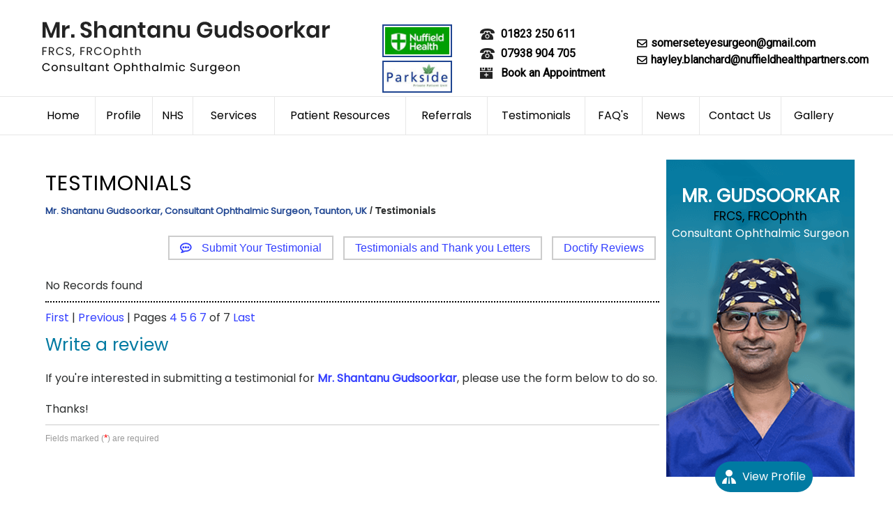

--- FILE ---
content_type: text/html; charset=UTF-8
request_url: https://www.somerseteyesurgeon.co.uk/patient-stories-f10966-9/
body_size: 6624
content:
<!DOCTYPE html>
<html lang="en">

<head>
    <title>Patient Testimonials Devon | Patient Review | Patient Stories Bristol | Mr Shantanu Gudsoorkar | Consultant Ophthalmic Surgeon Somerset</title>
    <meta name="description" content="Mr Shantanu Gudsoorkar is a consultant ophthalmic surgeon in Somerset , Devon and Bristol. He offers treatment for eye conditions.">
    <meta name="keywords" content="mr shantanu gudsookar, consultant ophthalmic surgeon">
    <meta http-equiv="Content-Type" content="text/html; charset=UTF-8">
<meta content="SKYPE_TOOLBAR_PARSER_COMPATIBLE" name="SKYPE_TOOLBAR">
<meta name="viewport" content="width=device-width, initial-scale=1, minimum-scale=1, user-scalable=1" >
<link rel="icon" href="https://www.somerseteyesurgeon.co.uk/images/favicon.ico" type="image/x-icon">
<link href="https://www.somerseteyesurgeon.co.uk/css/ypo-style.css" rel="stylesheet" media="all" >
<link href="https://www.somerseteyesurgeon.co.uk/css/style.css" rel="stylesheet" media="all" >
<script src="https://www.somerseteyesurgeon.co.uk/js/jquery-3.4.1.min.js"></script>
<script src="https://www.somerseteyesurgeon.co.uk/js/ypo-functions.js"></script>
<script src="https://www.somerseteyesurgeon.co.uk/js/ypo-config.js"></script>
<script src="https://www.somerseteyesurgeon.co.uk/js/responsiveslides.js"></script>
<script src="https://www.somerseteyesurgeon.co.uk/js/jquery.flexisel.js"></script>
<script src="https://www.somerseteyesurgeon.co.uk/js/functions.js"></script>

<meta name="geo.region" content="GB" >
<meta name="geo.placename" content="Somerset West and Taunton" >
<meta name="geo.position" content="51.01479;-3.102909" >
<meta name="ICBM" content="51.01479, -3.102909" >

<!-- Google tag (gtag.js) -->
<script async src="https://www.googletagmanager.com/gtag/js?id=G-XX04VNCQFK"></script>
<script>
  window.dataLayer = window.dataLayer || [];
  function gtag(){dataLayer.push(arguments);}
  gtag('js', new Date());

  gtag('config', 'G-XX04VNCQFK');
</script>


<!-- Google Tag Manager -->
<script>(function(w,d,s,l,i){w[l]=w[l]||[];w[l].push({'gtm.start':
new Date().getTime(),event:'gtm.js'});var f=d.getElementsByTagName(s)[0],
j=d.createElement(s),dl=l!='dataLayer'?'&l='+l:'';j.async=true;j.src=
'https://www.googletagmanager.com/gtm.js?id='+i+dl;f.parentNode.insertBefore(j,f);
})(window,document,'script','dataLayer','GTM-WGRJTRH');</script>
<!-- End Google Tag Manager -->


    <script>
        (function($){$.fn.flexisel=function(options){var defaults=$.extend({visibleItems:4,itemsToScroll:3,animationSpeed:400,infinite:true,navigationTargetSelector:null,autoPlay:{enable:false,interval:5000,pauseOnHover:true},responsiveBreakpoints:{portrait:{changePoint:480,visibleItems:1,itemsToScroll:1},landscape:{changePoint:640,visibleItems:2,itemsToScroll:2},tablet:{changePoint:768,visibleItems:3,itemsToScroll:3}},loaded:function(){},before:function(){},after:function(){},resize:function(){}},options);var object=$(this);var settings=$.extend(defaults,options);var itemsWidth;var canNavigate=true;var itemCount;var itemsVisible=settings.visibleItems;var itemsToScroll=settings.itemsToScroll;var responsivePoints=[];var resizeTimeout;var autoPlayInterval;var methods={init:function(){return this.each(function(){methods.appendHTML();methods.setEventHandlers();methods.initializeItems();});},initializeItems:function(){var obj=settings.responsiveBreakpoints;for(var i in obj){responsivePoints.push(obj[i]);}responsivePoints.sort(function(a,b){return a.changePoint-b.changePoint;});var childSet=object.children();childSet.first().addClass("index");itemsWidth=methods.getCurrentItemWidth();itemCount=childSet.length;childSet.width(itemsWidth);if(settings.infinite){methods.offsetItemsToBeginning(Math.floor(childSet.length/2));object.css({'left':-itemsWidth*Math.floor(childSet.length/2)});}$(window).trigger('resize');object.fadeIn();settings.loaded.call(this,object);},appendHTML:function(){object.addClass("nbs-flexisel-ul");object.wrap("<div class='nbs-flexisel-container'><div class='nbs-flexisel-inner'></div></div>");object.find("li").addClass("nbs-flexisel-item");if(settings.navigationTargetSelector&&$(settings.navigationTargetSelector).length>0){$("<div class='nbs-flexisel-nav-left'></div><div class='nbs-flexisel-nav-right'></div>").appendTo(settings.navigationTargetSelector);}else{settings.navigationTargetSelector=object.parent();$("<div class='nbs-flexisel-nav-left'></div><div class='nbs-flexisel-nav-right'></div>").insertAfter(object);}if(settings.infinite){var childSet=object.children();var cloneContentBefore=childSet.clone();var cloneContentAfter=childSet.clone();object.prepend(cloneContentBefore);object.append(cloneContentAfter);}},setEventHandlers:function(){var self=this;var childSet=object.children();$(window).on("resize",function(event){canNavigate=false;clearTimeout(resizeTimeout);resizeTimeout=setTimeout(function(){canNavigate=true;methods.calculateDisplay();itemsWidth=methods.getCurrentItemWidth();childSet.width(itemsWidth);if(settings.infinite){object.css({'left':-itemsWidth*Math.floor(childSet.length/2)});}else{methods.clearDisabled();$(settings.navigationTargetSelector).find(".nbs-flexisel-nav-left").addClass('disabled');object.css({'left':0});}settings.resize.call(self,object);},100);});$(settings.navigationTargetSelector).find(".nbs-flexisel-nav-left").on("click",function(event){methods.scroll(true);});$(settings.navigationTargetSelector).find(".nbs-flexisel-nav-right").on("click",function(event){methods.scroll(false);});if(settings.autoPlay.enable){methods.setAutoplayInterval();if(settings.autoPlay.pauseOnHover===true){object.on({mouseenter:function(){canNavigate=false;},mouseleave:function(){canNavigate=true;}});}}object[0].addEventListener('touchstart',methods.touchHandler.handleTouchStart,false);object[0].addEventListener('touchmove',methods.touchHandler.handleTouchMove,false);},calculateDisplay:function(){var contentWidth=$('html').width();var largestCustom=responsivePoints[responsivePoints.length-1].changePoint;for(var i in responsivePoints){if(contentWidth>=largestCustom){itemsVisible=settings.visibleItems;itemsToScroll=settings.itemsToScroll;break;}else{if(contentWidth<responsivePoints[i].changePoint){itemsVisible=responsivePoints[i].visibleItems;itemsToScroll=responsivePoints[i].itemsToScroll;break;}else{continue;}}}},scroll:function(reverse){if(typeof reverse==='undefined'){reverse=true}if(canNavigate==true){canNavigate=false;settings.before.call(this,object);itemsWidth=methods.getCurrentItemWidth();if(settings.autoPlay.enable){clearInterval(autoPlayInterval);}if(!settings.infinite){var scrollDistance=itemsWidth*itemsToScroll;if(reverse){object.animate({'left':methods.calculateNonInfiniteLeftScroll(scrollDistance)},settings.animationSpeed,function(){settings.after.call(this,object);canNavigate=true;});}else{object.animate({'left':methods.calculateNonInfiniteRightScroll(scrollDistance)},settings.animationSpeed,function(){settings.after.call(this,object);canNavigate=true;});}}else{object.animate({'left':reverse?"+="+itemsWidth*itemsToScroll:"-="+itemsWidth*itemsToScroll},settings.animationSpeed,function(){settings.after.call(this,object);canNavigate=true;if(reverse){methods.offsetItemsToBeginning(itemsToScroll);}else{methods.offsetItemsToEnd(itemsToScroll);}methods.offsetSliderPosition(reverse);});}if(settings.autoPlay.enable){methods.setAutoplayInterval();}}},touchHandler:{xDown:null,yDown:null,handleTouchStart:function(evt){this.xDown=evt.touches[0].clientX;this.yDown=evt.touches[0].clientY;},handleTouchMove:function(evt){if(!this.xDown||!this.yDown){return;}var xUp=evt.touches[0].clientX;var yUp=evt.touches[0].clientY;var xDiff=this.xDown-xUp;var yDiff=this.yDown-yUp;if(Math.abs(xDiff)>0){if(xDiff>0){methods.scroll(false);}else{methods.scroll(true);}}this.xDown=null;this.yDown=null;canNavigate=true;}},getCurrentItemWidth:function(){return(object.parent().width())/itemsVisible;},offsetItemsToBeginning:function(number){if(typeof number==='undefined'){number=1}for(var i=0;i<number;i++){object.children().last().insertBefore(object.children().first());}},offsetItemsToEnd:function(number){if(typeof number==='undefined'){number=1}for(var i=0;i<number;i++){object.children().first().insertAfter(object.children().last());}},offsetSliderPosition:function(reverse){var left=parseInt(object.css('left').replace('px',''));if(reverse){left=left-itemsWidth*itemsToScroll;}else{left=left+itemsWidth*itemsToScroll;}object.css({'left':left});},getOffsetPosition:function(){return parseInt(object.css('left').replace('px',''));},calculateNonInfiniteLeftScroll:function(toScroll){methods.clearDisabled();if(methods.getOffsetPosition()+toScroll>=0){$(settings.navigationTargetSelector).find(".nbs-flexisel-nav-left").addClass('disabled');return 0;}else{return methods.getOffsetPosition()+toScroll;}},calculateNonInfiniteRightScroll:function(toScroll){methods.clearDisabled();var negativeOffsetLimit=(itemCount*itemsWidth)-(itemsVisible*itemsWidth);if(methods.getOffsetPosition()-toScroll<=-negativeOffsetLimit){$(settings.navigationTargetSelector).find(".nbs-flexisel-nav-right").addClass('disabled');return-negativeOffsetLimit;}else{return methods.getOffsetPosition()-toScroll;}},setAutoplayInterval:function(){autoPlayInterval=setInterval(function(){if(canNavigate){methods.scroll(false);}},settings.autoPlay.interval);},clearDisabled:function(){var parent=$(settings.navigationTargetSelector);parent.find(".nbs-flexisel-nav-left").removeClass('disabled');parent.find(".nbs-flexisel-nav-right").removeClass('disabled');}};if(methods[options]){return methods[options].apply(this,Array.prototype.slice.call(arguments,1));}else if(typeof options==='object'||!options){return methods.init.apply(this);}else{$.error('Method "'+method+'" does not exist in flexisel plugin!');}};})(jQuery);
    </script>
    <link rel="stylesheet" href="https://www.somerseteyesurgeon.co.uk/css/lightbox.min.css">
    <style>




        .readmore a {
            display: table;
            width: auto;
            padding: 5px 13px;
            float: right;
            clear: both;
            margin-top: -35px;
            border-radius: 17px;
           /* border: 1px solid #00a000;*/
            border: 1px solid #1f4591;
            float: right;
        }

        .blogMain li {
            background: none !important;
        }

        .blogMain ul li {
            border-bottom: 2px dotted #000;
            padding: 10px 0;
            margin: 10px 0;
        }

        .textMain .testimonials li {
            padding: 10px 0;
            margin: 5px 0;
        }

        .textMain .patient-stories-detail li {
            border: none !important;
            padding: 10px 0 !important;
        }
        .set {
                                position: relative;
                                height: 250px;
                                width: 280px;
                                display: inline-block;
                                margin: 5px;
                            }

                            .set2 {
                                position: relative;
                                height: 250px;
                                width: 280px;
                                margin: 5px;
                            }

                            .set h3 {
                                font-size: 20px;
                                text-align: center;
                            }

                            .set img {
                                width: 280px;
                                padding: 2px;
                                border: solid 1px #00a000;
                                z-index: 1;
                                margin: 10px 0;
                                height: 250px;
                                object-fit: cover;
                            }



                            @media screen and (max-width:1170px) {

                                .set {
                                    height: auto;
                                    width: auto;
                                }

                                .set2 {
                                    height: auto;
                                    float: left;
                                    width: auto;
                                }



                            }

    </style>
</head>

<body>
  
    <div id="Container">
        <header id="Header-Container" data-skip="Header">
		<div id="Header">
		  <div class="table-div">
			<div class="table-cell logo">
				<!--<a href='https://www.somerseteyesurgeon.co.uk/'><img alt="Mr. Shantanu Gudsoorkar" src="/images/mr-shantanu-gudsoorkar.png" ></a>-->
				<a href='https://www.somerseteyesurgeon.co.uk/'><img alt="Mr. Shantanu Gudsoorkar" src="https://www.somerseteyesurgeon.co.uk/images/mr-shantanu-gudsoorkar-updated.png" ></a>
			</div>
			<div class="logoList table-cell">
			<ul>	
			  <li><a href="https://www.nuffieldhealth.com/consultants/mr-shantanu-gudsoorkar" class="nuffiled-logo" target="_blank"><img src="https://www.somerseteyesurgeon.co.uk/images/nuffileld-health-logo-new.jpg" alt="Nuffiled Health"></a></li>
			  <li><a href="https://www.somersetft.nhs.uk/parkside/" target="_blank"><img src="https://www.somerseteyesurgeon.co.uk/images/park-side.jpg" alt="Park Side"></a></li>
			</ul>
			  </div>
			<div class="table-cell appoint">
			  <ul class="call-appoint">
				  
				  <li class="phn-icn"><span class="tel2"></span></li>
				  <!--<li class="phn-icn"><span class="tel5"></span></li>-->
				  <li class="phn-icn"><span class="tel6"></span></li>
				  <li class="appoint-icn"><a href="https://www.somerseteyesurgeon.co.uk/online-appointment-ophthalmic-surgeon-somerset-devon-bristol.html">Book an Appointment</a></li>
				</ul>
			</div>
				<div class="table-cell emil">
				  <p data-icon="&#xe800;" class="email-h"><span id="e745130541">[javascript protected email address]</span><script >/*<![CDATA[*/eval("var a=\"S4iv+xmNnkQ83be-dp7TwhaGyl1cUjqsJuK0H5W@D2E9IYVBtofAX_FRgCMOZz6LPr.\";var b=a.split(\"\").sort().join(\"\");var c=\"OR_YMOYZYrYOzMBYRFbB_2oXi9R_\";var d=\"\";for(var e=0;e<c.length;e++)d+=b.charAt(a.indexOf(c.charAt(e)));document.getElementById(\"e745130541\").innerHTML=\"<a href=\\\"mailto:\"+d+\"\\\">\"+d+\"</a>\"")/*]]>*/</script></p> 
	  
		<!--		  <p data-icon="&#xe800;" class="email-h"><span id="e887857600">[javascript protected email address]</span><script>/*<![CDATA[*/eval("var a=\"wP4dlmNt1VnrQa96HkupIeBh2U-7jK_CgZ5O0+vLzs8@DAcJFMRxX3oyW.SfYibEGqT\";var b=a.split(\"\").sort().join(\"\");var c=\"A3MXq4EyyDaoiccMAXDFAsXYFWsSYoASf4@y3\";var d=\"\";for(var e=0;e<c.length;e++)d+=b.charAt(a.indexOf(c.charAt(e)));document.getElementById(\"e887857600\").innerHTML=\"<a href=\\\"mailto:\"+d+\"\\\">\"+d+\"</a>\"")/*]]>*/</script></p> -->
							  <p data-icon="&#xe800;" class="email-h"><span id="e555077126">[javascript protected email address]</span><script type="text/javascript">/*<![CDATA[*/eval("var a=\"RWneOgp6vyHC4MVSdcbYx2lZoKE7wBNGq0fz8U53Ajs_aLXrQT@1m-.+iDIPhktFJ9u\";var b=a.split(\"\").sort().join(\"\");var c=\"Qj9mL9nsmj._QjIaM.kXXTLmaQLjmhQijIh.LIPn_+-\";var d=\"\";for(var e=0;e<c.length;e++)d+=b.charAt(a.indexOf(c.charAt(e)));document.getElementById(\"e555077126\").innerHTML=\"<a href=\\\"mailto:\"+d+\"\\\">\"+d+\"</a>\"")/*]]>*/</script></p> 
	  </div>
			</div>
		  </div>
	  </header>
	
        <nav id="Menu-Container" data-skip="Menu">
  <div id="Main-Menu">
    <ul class="menu">
      <li class="menu-home"><a href="https://www.somerseteyesurgeon.co.uk/" accesskey="h" >Home</a></li>
      <li class="menu-about"><a href="https://www.somerseteyesurgeon.co.uk/mr-shantanu-gudsoorkar-ophthalmic-surgeon-somerset-devon-bristol.html" accesskey="u">Profile</a>
        <ul>
          <li><a href="https://www.somerseteyesurgeon.co.uk/mr-shantanu-gudsoorkar-ophthalmic-surgeon-somerset-devon-bristol.html">Mr. Shantanu Gudsoorkar</a></li>
          <li><a href="https://www.somerseteyesurgeon.co.uk/contact-us-ophthalmic-surgeon-somerset-devon-bristol.html">Practice Locations</a></li>
        </ul></li>
        <li class="menu-nhs"><a href="https://www.nuffieldhealth.com/consultants/mr-shantanu-gudsoorkar" target="_blank" accesskey="h" >NHS</a></li>
      <li class="menu-services"><a href="https://www.somerseteyesurgeon.co.uk/services-ophthalmic-surgeon-somerset-devon-bristol.html" accesskey="s">Services</a></li>
      <li class="menu-patient"><a href="https://www.somerseteyesurgeon.co.uk/ophthalmology-ophthalmic-surgeon-somerset-devon-bristol.html" accesskey="i">Patient Resources</a>
        <ul>
          <!--<li><a href="patient-education-videos-ophthalmic-surgeon-somerset-devon-bristol.html">Patient Education Videos</a></li>-->
            <li><a href="https://www.somerseteyesurgeon.co.uk/ophthalmology-ophthalmic-surgeon-somerset-devon-bristol.html">Ophthalmology</a>
            <ul>
                <li><a href="https://www.somerseteyesurgeon.co.uk/ophthalmology-conditions-ophthalmic-surgeon-somerset-devon-bristol.html">Conditions</a></li>
                <li><a href="https://www.somerseteyesurgeon.co.uk/ophthalmology-procedures-ophthalmic-surgeon-somerset-devon-bristol.html">Procedures</a></li>
                <li><a href="https://www.somerseteyesurgeon.co.uk/ophthalmology-others-ophthalmic-surgeon-somerset-devon-bristol.html">Others</a></li>
                </ul>
            </li>
          
        
          <li><a href="https://www.somerseteyesurgeon.co.uk/insurance-info-ophthalmic-surgeon-somerset-devon-bristol.html">Insurance Info</a></li>
          <li><a href="https://www.somerseteyesurgeon.co.uk/patient-forms-ophthalmic-surgeon-somerset-devon-bristol.html">Patient Forms</a></li>
          <li><a href="https://www.somerseteyesurgeon.co.uk/first-visit-ophthalmic-surgeon-somerset-devon-bristol.html">First Visit</a></li>
          <li><a href="https://www.somerseteyesurgeon.co.uk/useful-links-ophthalmic-surgeon-somerset-devon-bristol.html">Useful Links</a></li>
        </ul></li>
      <li class="menu-refferrlas"><a href="https://www.somerseteyesurgeon.co.uk/referrals-ophthalmic-surgeon-somerset-devon-bristol.html" accesskey="t">Referrals</a></li>
      <li class="menu-testimonial"><a href="https://www.somerseteyesurgeon.co.uk/patient-reviews-testimonials-f10966/" accesskey="t"><span>Testimonials</span></a></li>
      <li class="menu-faqs"><a href="https://www.somerseteyesurgeon.co.uk/faqs-ophthalmic-surgeon-somerset-devon-bristol.html" accesskey="t"><span>FAQ's</span></a></li>
     
      <li class="menu-media"><a href="https://www.somerseteyesurgeon.co.uk/in-news-pl868.html" accesskey="n">News</a>
        <ul>
            <li><a href="https://www.somerseteyesurgeon.co.uk/in-news-pl868.html">In the News</a></li>
          </ul>
        </li>
     
    
      <li class="menu-contact"><a href="https://www.somerseteyesurgeon.co.uk/contact-us-ophthalmic-surgeon-somerset-devon-bristol.html" accesskey="c">Contact Us</a>
        <ul>
          
          <li><a href="https://www.somerseteyesurgeon.co.uk/general-appointment-ophthalmic-surgeon-somerset-devon-bristol.html">General Appointment</a></li>
          <li><a href="https://www.somerseteyesurgeon.co.uk/online-appointment-ophthalmic-surgeon-somerset-devon-bristol.html">Online Appointment</a></li>
          <li><a href="https://www.somerseteyesurgeon.co.uk/contact-us-ophthalmic-surgeon-somerset-devon-bristol.html">Practice Locations</a></li>
          </ul></li>
        <li class="menu-gallary"><a href="https://www.somerseteyesurgeon.co.uk/gallery-ophthalmic-surgeon-somerset-devon-bristol.html" accesskey="c">Gallery</a></li>
    </ul>
  </div>
  <div id="Mobile-Menu">
    <div class="toggleMenu"><a href="javascript:void(0);">Menu<span data-icon="&#xf0c9;"></span></a></div>
    <div class="Wrapper"></div>
  </div>
</nav>

                                                                                                


        <div id="Content-Container" data-skip="Content">
            <div id="Content-Main">
                <div class="table-div">
                    <div id="Content" class="table-cell">

                        <article class="textMain ypocms  ypocontent">
                            <h1>Testimonials</h1>
                            <div class="navigation"><a href="https://www.somerseteyesurgeon.co.uk/">Mr. Shantanu Gudsoorkar, Consultant Ophthalmic Surgeon, Taunton, UK</a> /  Testimonials</div>


                            <div class="write-review submit-testimonials"><a href="#review" data-icon="&#xf27b;">Submit Your Testimonial</a> <a href="https://www.somerseteyesurgeon.co.uk/thank-you-testimonials-ophthalmic-surgeon-somerset-devon-bristol.html">Testimonials and Thank you Letters</a> <a href="https://www.somerseteyesurgeon.co.uk/doctify-reviews-ophthalmic-surgeon-somerset-devon-bristol.html">Doctify Reviews</a></div>

                            <div class="clear-float"></div>

                           



                            <div class="blogMain"><style>.stars{height:20px;margin:5px;text-align:center;display:inline-block}.rating-display{color:#9f9fa2;font:13px 'Trebuchet MS',Arial,Helvetica,sans-serif;text-align:center;font-weight:400;display:none}.galleries li{display:block;padding:5px 0}svg{width:25px;height:25px}svg .star1{fill:#08c408!important;stroke:#00a000!important}svg .star1_stroke{fill:#08c408!important;stroke:#00a000!important}svg .star2{fill:#08c408!important;stroke:#00a000!important}svg .star2_stroke{stroke:#00a000!important}svg .star3{fill:#08c408!important;stroke:none!important}svg .star3_stroke{stroke:#00a000!important}svg .star4{fill:none!important;stroke:none!important}svg .star4_stroke{stroke:#00a000!important}svg .star5{fill:#08c408!important;stroke:none!important}svg .star5_stroke{stroke:#00a000!important}</style><ul class="patient-stories"><li class="norecords">No Records found</li></ul><div class='pagination'> <a href="/patient-stories-f10966-1/" class="bottomlink" title="First Page"> First</a> |&nbsp;<a href="/patient-stories-f10966-8/"  class="bottomlink" title="Previous Page">Previous</a> | Pages <a href="/patient-stories-f10966-4/" class="bottomlink" title="Page 4">4</a> <a href="/patient-stories-f10966-5/" class="bottomlink" title="Page 5">5</a> <a href="/patient-stories-f10966-6/" class="bottomlink" title="Page 6">6</a> <a href="/patient-stories-f10966-7/" class="bottomlink" title="Page 7">7</a>  of 7   <a href="/patient-stories-f10966-7/" class="bottomlink" title="Last Page" >Last</a>  </div></div>


                           



                            <div id="testimonial-form">

                                <h2 id="review">Write a review</h2>

                                <p>If you're interested in submitting a testimonial for <a href="https://www.somerseteyesurgeon.co.uk/mr-shantanu-gudsoorkar-ophthalmic-surgeon-somerset-devon-bristol.html" class="textMainBold">Mr. Shantanu Gudsoorkar</a>, please use the form below to do so.</p>

                                <p>Thanks!</p>

                                <p class="PDFtext">Fields marked (<span class="mandatory">*</span>) are required</p>

                                <script src="https://forms.yourpractice.online/Q3pwMC8rQVU0NHRyQ2JJdzRndEhZdz09Ojo16fSlAsH4zsc8Rb3TqafiQVXjK/" type="text/javascript"></script>

                            </div>
                        </article>
                    </div>
                    <aside id="Sidebar" class="table-cell" data-skip="Sidebar">

    <div class="side-doc">

        <div class="sub-prof-doc">

            Mr. Gudsoorkar<span>FRCS, FRCOphth</span><span class="side-prof-text">Consultant Ophthalmic Surgeon</span>
        </div>
        <a href="https://www.somerseteyesurgeon.co.uk/mr-shantanu-gudsoorkar-ophthalmic-surgeon-somerset-devon-bristol.html">View Profile</a>
    </div>

    <div class="side-resources">
        <p>Patient Resources</p>
        <ul class="side-resource-list">
            <li class="fv-side"><a href="https://www.somerseteyesurgeon.co.uk/first-visit-ophthalmic-surgeon-somerset-devon-bristol.html">First Visit</a></li>
            <li class="pf-side"><a href="https://www.somerseteyesurgeon.co.uk/patient-forms-ophthalmic-surgeon-somerset-devon-bristol.html">Patient Forms</a></li>
            <li class="post-side"><a href="https://www.somerseteyesurgeon.co.uk/online-appointment-ophthalmic-surgeon-somerset-devon-bristol.html">Online Appointment</a></li>
            <li class="insurence-side"><a href="https://www.somerseteyesurgeon.co.uk/insurance-info-ophthalmic-surgeon-somerset-devon-bristol.html">Insurance Info</a></li>

        </ul>
        <!--<a href="patient-education-videos-ophthalmic-surgeon-somerset-devon-bristol.html"><img src="/images/patient-edu-video-side.png" alt="Patient Education Videos"></a>-->
    </div>
</aside>

                </div>
            </div>
        </div>
        <div id="Usefullinks-Container">

<div id="usefullinks-inner">
    
    <ul id="flexisel1">
        <li><a href="https://www.rcophth.ac.uk/" target="_blank"><img src="https://www.somerseteyesurgeon.co.uk/images/royal-college-opthomologist.png" alt="The Royal College of Ophthalmologists"></a></li>
        <li><a href="https://rcpsg.ac.uk/" target="_blank"><img src="https://www.somerseteyesurgeon.co.uk/images/royal-college-physicians.png" alt="Royal College of Physicians and Surgeons of Glascow"></a></li>
        <li><a href="https://www.euretina.org/" target="_blank"><img src="https://www.somerseteyesurgeon.co.uk/images/eurotine.png" alt="Euretine"></a></li>
        <li><a href="https://www.aao.org/" target="_blank"><img src="https://www.somerseteyesurgeon.co.uk/images/american-academy-orthomology.png" alt="America Academy of Ophthalmology"></a></li>
        <li><a href="https://www.somersetft.nhs.uk/parkside/" target="_blank"><img src="https://www.somerseteyesurgeon.co.uk/images/park-side.png" alt="Parkside"></a></li>
        <li><a href="https://www.escrs.org/" target="_blank"><img src="https://www.somerseteyesurgeon.co.uk/images/escrs-logo.jpg" alt="European Society of Cataract and Refractive Surgeons"></a></li>
        <li><a href="https://www.ukiscrs.org.uk/" target="_blank"><img src="https://www.somerseteyesurgeon.co.uk/images/ukiscr.png" alt="United Kingdom & Ireland Society of Cataract & Refractive Surgeons"></a></li>
       
        
        <li><a href="https://www.macularsociety.org/" target="_blank"><img src="https://www.somerseteyesurgeon.co.uk/images/macular-society.jpg" alt="Macular society"></a></li>
 
        <li><a href="https://www.somersetsight.org.uk/" target="_blank"><img src="https://www.somerseteyesurgeon.co.uk/images/somerset-sight.jpg" alt="Somerset sight"></a></li>
        
        <li><a href="https://www.rnib.org.uk/" target="_blank"><img src="https://www.somerseteyesurgeon.co.uk/images/rnib-logo.jpg" alt="Royal National Institute of Blind People"></a></li>

    </ul>
</div>

</div>



<footer id="Footer-Container" data-skip="Footer">
  <div id="Footer">
    <div class="theme-L"></div>
    <div class="theme-R"></div>
       <div class="social-logo">
        <ul>
          <li class="facebook"><a href="https://www.facebook.com/MrShantanuGudsoorkar/" target="_blank" rel="nofollow" aria-label="Follow Dr on Facebook"><span>Facebook</span></a></li>
          <li class="twitter"><a href="https://twitter.com/SGudsoorkarEye" target="_blank" rel="nofollow" aria-label="Follow Dr on Twitter" ><span>Twitter</span></a></li>
         
        <!--  <li class="linked-in"><a href="https://www.linkedin.com/in/mr-shantanu-gudsoorkar-0aaa0252" target="_blank" rel="nofollow" aria-label="Follow Dr on LinkedIn" ><span>LinkedIn</span></a></li>-->
             <li class="youtube"><a href="https://www.youtube.com/channel/UChFNClQAfiFQKi67f_VrwmA" target="_blank" rel="nofollow" aria-label="Subscribe Dr on YouTube" ><span>YouTube</span></a></li>
          <!--<li class="instagram"><a href="https://www.instagram.com/" target="_blank" rel="nofollow"- aria-label="Follow Dr on instagram" ><span>Instagram</span></a></li>-->
        </ul>
      </div>
      
      <div class="foot-menu">
       
        <p><a href="https://www.somerseteyesurgeon.co.uk/">Home</a> | <a href="https://www.somerseteyesurgeon.co.uk/disclaimer-ophthalmic-surgeon-somerset-devon-bristol.php">Disclaimer</a> | <a href="https://www.somerseteyesurgeon.co.uk/privacy.html">Privacy</a> | <a href="https://www.somerseteyesurgeon.co.uk/sitemap-ophthalmic-surgeon-somerset-devon-bristol.html">Sitemap</a> | <a href="https://www.somerseteyesurgeon.co.uk/feedback-ophthalmic-surgeon-somerset-devon-bristol.html">Feedback</a> | <a href="https://www.somerseteyesurgeon.co.uk/tell-a-friend-ophthalmic-surgeon-somerset-devon-bristol.html">Tell a Friend</a> | <a href="https://www.somerseteyesurgeon.co.uk/contact-us-ophthalmic-surgeon-somerset-devon-bristol.html">Contact Us</a> </p>
      </div>
      
       <a href="https://goo.gl/maps/KmqhXNJSKqbrdsX69" target="_blank"><h2 class="copyrights">&copy; Mr. Shantanu Gudsoorkar, Consultant Ophthalmic Surgeon, Taunton, UK</h2></a>
     
      <div class="ypo-logo"><a href="https://www.yourpracticeonline.co.uk/" target="_blank"><img alt="Your Practice Online" src="https://www.somerseteyesurgeon.co.uk/images/ypo-logo.png" ></a></div>
   
  </div>
</footer>
<!-- Built With YPOCMS -->
    </div>
    
    
</body>

</html>



--- FILE ---
content_type: text/css
request_url: https://www.somerseteyesurgeon.co.uk/css/ypo-style.css
body_size: 6144
content:
/* ----- Fonts CSS ----- */
@font-face {
	font-family: 'fontello';
	src: url('fonts/fontello.eot');
	src: url('fonts/fontello.eot#iefix') format('embedded-opentype'),
		 url('fonts/fontello.woff') format('woff'),
		 url('fonts/fontello.ttf') format('truetype'),
		 url('fonts/fontello.svg#fontello') format('svg');
	font-weight: normal;
	font-style: normal;
}
/* ----- Global CSS ----- */
body, h1, h2, h3, h4, h5, h6, p, ol, ul, li {
	margin: 0px;
	padding: 0px;
}
body {
	overflow-x: hidden;
	overflow-y: scroll;
	position: relative;
	font: normal 14px/20px Verdana, Arial, Helvetica, sans-serif;
}
ul li {
	list-style: none;
}
img {
	border: 0px;
	max-width: 100%;
	vertical-align: middle;
}
a, a:hover {
	text-decoration: none;
	color: inherit;
}
*, ::after, ::before {
	-webkit-box-sizing: border-box;
	-moz-box-sizing: border-box;
	-ms-box-sizing: border-box;
	-o-box-sizing: border-box;
	box-sizing: border-box;
}
a:focus {
	outline: 1px dotted #000;
}
a:focus-within {
 outline: 1px dotted #000;
}
.accessible_on a:focus {
	outline: 2px solid #F00 !important;
}
.accessible_on a:focus-within {
 outline: 2px solid #F00 !important;
}
.font-icon::before {
	content: attr(data-icon);
	font-family: "fontello";
    font-weight: bold;
}
/* ----- Fixed CSS ----- */
.hr {
	padding: 10px 0px;
	background: url(../images/hr-b.gif) repeat-x left center;
}
.dfw-whitemode .hr {
	background: url(../images/hr-b.gif) repeat-x left center;
}
.dfw-blackmode .hr, .dfw-greymode .hr {
	background: url(../images/hr-w.gif) repeat-x left center;
}
.clear-float {
	clear: both;
}
.nodisplay {
	display: none !important;
}
.fluid-div, .theme-L, .theme-R {
	width: 100%;
	height: 100%;
}
.theme-L, .theme-R {
	position: absolute;
	z-index: 99;
	padding: 0px;
	margin: 0px;
	top: 0px;
}
.theme-L {
	left: -100%;
}
.theme-R {
	right: -100%;
}
.table-div, .form-table {
	width: 100%;
	display: table;
	table-layout: fixed;
}
.table-row, .form-row {
	display: table-row;
}
.table-cell, .form-cell {
	display: table-cell;
	vertical-align: top;
}
.img-l {
	float: left;
	margin: 0px 15px 10px 0px;
}
.img-r {
	float: right;
	margin: 0px 0px 10px 15px;
    border: 1px solid /*#00a000*/#1f4591;
}
.img-c {
	text-align: center;
	margin: 10px;
}
.videoBorder, .multiBorder {
	position: relative;
	margin: 15px auto;
}
.videoBorder {
	width: 90%;
	padding: 53% 0px 0px 0px;
}
.videoBorder iframe, .videoBorder embed {
	position: absolute;
	margin: 0px;
	padding: 0px;
	border: 4px solid #333;
	width: 100%;
	height: 100%;
	top: 0px;
	left: 0px;
	z-index: 1;
}
.dfw-whitemode .videoBorder iframe {
	border: 4px solid #000;
}
.dfw-blackmode .videoBorder iframe {
	border: 4px solid #fff;
}
.dfw-greymode .videoBorder iframe {
	border: 4px solid #ccc;
}
.multiBorder {
	width: 100%;
}
.multiBorder iframe, .multiBorder embed {
	margin: 0px;
	padding: 0px;
	border: 0px;
	width: 100%;
}
/* ----- Slider CSS ----- */
.rslides {
	width: 100%;
	height: 100%;
	position: relative;
}
.rslides li {
	display: none;
	width: 100%;
	height: 100%;
	left: 0px;
	top: 0px;
	position: absolute;
	-webkit-backface-visibility: hidden;
	-khtml-backface-visibility: hidden;
	-moz-backface-visibility: hidden;
	-ms-backface-visibility: hidden;
	-o-backface-visibility: hidden;
}
.rslides li li {
	display: inherit;
	width: inherit;
	height: inherit;
	position: inherit;
	left: inherit;
	top: inherit;
}
.Banner-Tabs {
	position: absolute;
	z-index: 9;
	margin: 0px;
	padding: 0px;
	bottom: 5px;
	right: 5px;
}
.Banner-Tabs li {
	display: inline-block;
	position: relative;
	background: #fff;
	width: 10px;
	height: 10px;
    border: 2px solid #1f4591;
}
.Banner-Tabs li.Banner_here {
	/*background: #00a000;*/
	background: #1f4591;
}
.Banner-Tabs li a {
	display: block;
	width: 100%;
	height: 100%;
}
.Banner-Tabs li span {
	position: absolute;
	z-index: 1;
	font: normal 10px/20px Verdana, Arial, Helvetica, sans-serif;
	color: #000;
	background: rgba(255,255,255, 0.7);
	padding: 0px 3px;
	display: none;
	width: 100%;
	left: 0px;
	bottom: 100%;
}
.Banner-Tabs li a:hover span, .Banner-Tabs li.Banner_here a span {
	display: block;
}
.Banner_auto, .Banner_nav {
	position: absolute;
	z-index: 99;
	display: block;
	width: 20px;
	height: 20px;
	bottom: 5px;
	text-align: center;
}
.Banner_auto span, .Banner_nav span {
	position: absolute;
	z-index: 1;
	display: none;
	background: rgba(255,255,255,0.7);
	bottom: 100%;
	font: normal 12px/20px Verdana, Arial, Helvetica, sans-serif;
	color: #000;
	padding: 2px 5px 5px 5px;
}
.Banner_auto span {
	left: 50%;
	-webkit-transform: translate(-50%, 0);
	-moz-transform: translate(-50%, 0);
	-ms-transform: translate(-50%, 0);
	-o-transform: translate(-50%, 0);
	transform: translate(-50%, 0);
}
.Banner_auto {
	left: 30px;
}
.slidePrev::before, .slideNext::before, .slidePlay::before, .slidePause::before {
	font-family: 'fontello';
}
.slidePlay::before {
	content: '\e815';
}
.slidePause::before {
	content: '\e814';
}
.slidePrev::before {
	content: '\e80e';
}
.slideNext::before {
	content: '\e810';
}
.Banner_nav.slidePrev {
	left: 5px;
}
.Banner_nav.slideNext {
	left: 55px;
}
.Banner_nav.slidePrev span {
	left: 0px;
}
.Banner_nav.slideNext span {
	right: 0px;
}
.Banner_auto:hover span, .Banner_nav:hover span {
	display: block;
}
#Banner {
	position: relative;
}
/* ----- Scrolling CSS ----- */
.nbs-flexisel-container {
	position: relative;
	max-width: 100%;
}
.nbs-flexisel-ul {
	position: relative;
	width: 99999px;
	margin: 0px;
	padding: 0px;
	text-align: center;
	overflow: auto;
	display: none;
}
.nbs-flexisel-inner {
	position: relative;
	overflow: hidden;
	margin: 0px auto;
	width: 95%;
}
.nbs-flexisel-item {
	float: left;
	margin: 0px;
	padding: 0px;
	cursor: pointer;
	position: relative;
}
.nbs-flexisel-item img {
	cursor: pointer;
	position: relative;
	margin: 10px 0px;
}
.nbs-flexisel-nav-left, .nbs-flexisel-nav-right {
	position: absolute;
	z-index: 99;
	margin: 0px;
	padding: 0px;
	top: 0px;
	height: 100%;
	width: 20px;
	cursor: pointer;
}
.nbs-flexisel-nav-left, .nbs-flexisel-nav-left::before {
	left: 0px;
}
.nbs-flexisel-nav-right, .nbs-flexisel-nav-right::before {
	right: 0px;
}
.nbs-flexisel-nav-left::before, .nbs-flexisel-nav-right::before {
	font: normal 20px/30px 'fontello';
	position: absolute;
	text-align: center;
	top: 50%;
	-webkit-transform: translate(0, -50%);
	-moz-transform: translate(0, -50%);
	-ms-transform: translate(0, -50%);
	-o-transform: translate(0, -50%);
	transform: translate(0, -50%);
}
.nbs-flexisel-nav-left::before {
	content: '\e80e';
}
.nbs-flexisel-nav-right::before {
	content: '\e810';
}
.nbs-flexisel-nav-left.disabled, .nbs-flexisel-nav-right.disabled {
	opacity: 0.4;
}
/* ----- Back to Top/Bottom CSS ----- */
#Scroller {
	cursor: pointer;
	right: 5px;
	position: fixed;
	z-index: 9999;
	width: 42px;
	height: 42px;
	text-align: center;
	bottom: 10px;
	display: none;
	opacity: 0.7;
}
#Scroller a {
	display: block;
	width: 100%;
	height: 100%;
	position: relative;
	z-index: 1;
}
#Scroller a::before {
	position: absolute;
	z-index: 9;
	left: 50%;
	top: 50%;
	font-family: 'fontello';
	-webkit-transform: translate(-50%, -50%);
	-moz-transform: translate(-50%, -50%);
	-ms-transform: translate(-50%, -50%);
	-o-transform: translate(-50%, -50%);
	transform: translate(-50%, -50%);
	font-size: 16px;
}
#Scroller.scrollUp a::before {
	content: '\e80f';
}
#Scroller.scrollDown a::before {
	content: '\e80d';
}
#Scroller:hover {
	opacity: 1;
}
#Scroller span {
	font: normal 12px/20px Verdana, Arial, Helvetica, sans-serif;
	background: rgba(255,255,255,1);
	position: absolute;
	right: 95%;
	z-index: -1;
	padding: 0px 15px 0px 10px;
	top: 50%;
	-webkit-transform: translate(0, -50%);
	-moz-transform: translate(0, -50%);
	-ms-transform: translate(0, -50%);
	-o-transform: translate(0, -50%);
	transform: translate(0, -50%);
	display: none;
}
#Scroller:hover span {
	display: block;
}
/*----- Accessibility -----*/
.dfwOff, .dfwOn {
	display: none;
}
.dfwActive.dfwOff, .dfwActive.dfwOn {
	display: block;
}
.dfwOff {
	position: fixed;
	z-index: 99999;
	left: 5px;
	bottom: 20px;
	width: 50px;
	height: 50px;
}
.dfwOff li {
	position: absolute;
}
.dfwOff.adaHide {
	left: -40px;
}
.adaOn {
	width: 100%;
	height: 100%;
	z-index: 1;
}
.adaOn span {
	width: 100%;
	height: 100%;
	display: block;
	font-family: 'fontello';
	font-size: 30px;
}
.adaOn span::before {
	position: absolute;
	top: 50%;
	left: 50%;
	-webkit-transform: translate(-50%, -50%);
	-moz-transform: translate(-50%, -50%);
	-ms-transform: translate(-50%, -50%);
	-o-transform: translate(-50%, -50%);
	transform: translate(-50%, -50%);
}
.adaClose {
	font: bold 11px/24px Verdana, Arial, Helvetica, sans-serif;
	color: #fff;
	left: 50%;
	top: 50%;
	-webkit-transform: translate(-50%, -50%);
	-moz-transform: translate(-50%, -50%);
	-ms-transform: translate(-50%, -50%);
	-o-transform: translate(-50%, -50%);
	transform: translate(-50%, -50%);
}
.adaClose a {
	border-radius: 5px;
	display: block;
	padding: 0px 8px;
	background: #003263;
}
.dfwOff:hover .adaClose, .dfwOff:focus .adaClose {
	left: 85%;
	-webkit-transform: translate(0, -50%);
	-moz-transform: translate(0, -50%);
	-ms-transform: translate(0, -50%);
	-o-transform: translate(0, -50%);
	transform: translate(0, -50%);
}
.dfwOff:focus-within .adaClose {
 left:85%;
 -webkit-transform: translate(0, -50%);
 -moz-transform: translate(0, -50%);
 -ms-transform: translate(0, -50%);
 -o-transform: translate(0, -50%);
 transform: translate(0, -50%);
}
.dfwClose {
	position: absolute;
	font: bold 11px/24px Verdana, Arial, Helvetica, sans-serif;
	left: 50%;
	top: 0px;
	z-index: -1;
}
.dfwClose a {
	border-radius: 0px 5px 5px 0px;
	display: block;
	padding: 0px 8px;
	background: #fff;
	border: 1px solid #000;
	color: #000;
}
.dfw-whitemode .dfwClose a {
	background: #000;
	border: 1px solid #000;
	color: #fff;
}
.dfw-blackmode .dfwClose a {
	background: #fff;
	border: 1px solid #fff;
	color: #000;
}
.dfw-greymode .dfwClose a {
	background: #ccc;
	border: 1px solid #000;
	color: #000;
}
.dfwOn.dfwActive.dfwHide .dfwClose {
	visibility: visible;
	left: 70%;
}
.dfwOn.dfwActive.dfwHide .dfwClose a {
	padding: 0px 30px 0px 8px;
}
.dfwOn.dfwActive.dfwHide .dfwClose a::before {
	position: absolute;
	z-index: 1;
	content: '\f29a';
	left: calc(100% - 24px);
	top: 50%;
	-webkit-transform: translate(0, -50%);
	-moz-transform: translate(0, -50%);
	-ms-transform: translate(0, -50%);
	-o-transform: translate(0, -50%);
	transform: translate(0, -50%);
	font: 400 20px/24px 'fontello';
}
.dfwOn:hover .dfwClose, .dfwOn:focus .dfwClose, .dfwOn.dfwActive.dfwHide:hover .dfwClose, .dfwOn.dfwActive.dfwHide:focus .dfwClose {
	left: 100%;
}
.dfwOn:focus-within .dfwClose, .dfwOn.dfwActive.dfwHide:focus-within .dfwClose {
 left: 100%;
}
.dfwOn {
	position: fixed;
	left: 0px;
	top: 50%;
	-webkit-transform: translate(0, -50%);
	-moz-transform: translate(0, -50%);
	-ms-transform: translate(0, -50%);
	-o-transform: translate(0, -50%);
	transform: translate(0, -50%);
	font: normal 12px/20px Verdana, Arial, Helvetica, sans-serif;
	z-index: 9999;
	width: 200px;
	background: #fff;
	border: 1px solid #000;
	color: #000;
}
.dfwOn.dfwHide {
	left: -200px;
}
.dfwOn li {
	border-bottom: 1px dotted #ccc;
}
.dfwOn li:last-child {
	border-bottom: none;
}
.dfwOn li a {
	padding: 10px 15px;
	display: block;
}
.dfwOn li a::before {
	margin-right: 10px;
}
.dfw-whitemode .dfwOn {
	background: #fff;
	border: 1px solid #000;
	color: #000;
}
.dfw-blackmode .dfwOn {
	background: #000;
	border: 1px solid #fff;
	color: #fff;
}
.dfwOff, .dfwOff.adaHide, .adaClose, .dfwOff:hover .adaClose, .dfwOff:focus .adaClose, .dfwClose, .dfwOn:hover .dfwClose, .dfwOn:focus .dfwClose, .dfwOn.dfwActive.dfwHide:hover .dfwClose, .dfwOn.dfwActive.dfwHide:focus .dfwClose, .dfwOn, .dfwOn.dfwHide {
	-webkit-transition: all 0.5s ease-in-out;
	-moz-transition: all 0.5s ease-in-out;
	-ms-transition: all 0.5s ease-in-out;
	-o-transition: all 0.5s ease-in-out;
	transition: all 0.5s ease-in-out;
}
.dfwOff:focus-within .adaClose, .dfwOn:focus-within .dfwClose, .dfwOn.dfwActive.dfwHide:focus-within .dfwClose {
 -webkit-transition: all 0.5s ease-in-out;
 -moz-transition: all 0.5s ease-in-out;
 -ms-transition: all 0.5s ease-in-out;
 -o-transition: all 0.5s ease-in-out;
 transition: all 0.5s ease-in-out;
}
.dfwHead {
	font: bold 14px/20px Verdana, Arial, Helvetica, sans-serif;
	padding: 15px;
	position: relative;
	z-index: 1;
	background: #fff;
}
.dfw-whitemode .dfwHead, .dfw-whitemode .dfwHide {
	background: #fff;
	color: #000;
}
.dfw-blackmode .dfwHead, .dfw-blackmode .dfwHide {
	background: #000;
	color: #fff;
}
.dfw-greymode #Container {
	-webkit-filter: grayscale(100%);
	-moz-filter: grayscale(100%);
	-ms-filter: grayscale(100%);
	-o-filter: grayscale(100%);
	filter: grayscale(100%);
}
.dfw-whitemode .dfwHide a {
	border: 2px solid #000;
}
.dfw-blackmode .dfwHide a {
	border: 2px solid #fff;
}
.dfwHide .dfwHide {
	right: -10px;
}
.dfwHide .dfwHide a {
	padding-left: 20px;
}
.dfwHide.dfwOn:hover .dfwHide, .dfwHide.dfwOn:focus .dfwHide {
	right: -65px;
}
.dfwHide.dfwOn:focus-within .dfwHide {
 right: -65px;
}
.dfwHide.dfwOn:hover .dfwHide a, .dfwHide.dfwOn:focus .dfwHide a {
	padding-left: 50px;
}
.dfwHide.dfwOn:focus-within .dfwHide a {
 padding-left: 50px;
}
.dfw-skip {
	overflow: hidden;
	vertical-align: top;
	right: 5px;
	top: 0px;
	position: absolute;
	font: normal 12px/20px Verdana, Arial, Helvetica, sans-serif;
	display: none;
	z-index: 99;
	padding: 2px;
}
#skip-header.dfw-skip {
	top: 0px;
}
#skip-sidebar.dfw-skip {
	right: 0px;
}
.dfw-skip a {
	display: block;
	padding: 0px 5px;
}
/*----- Default CSS -----*/
#Container, header, nav, section, footer, #Content-Container, #Footer-Container, #Access-Container, #Banner-Container, #Banner-Container-S, #MediaContainer,#AdvacnedContainer,#SpecialtiesContainer,#patientresource {
	width: 100%;
	margin: 0px;
	padding: 0px;
	position: relative;
}
#Container {
	overflow: hidden;
}
#Content {
	position: relative;
    top: 30px;
}
/*----- Sticky Header -----*/
header.stickyHeader {
	width: 100%;
	z-index: 999;
	position: absolute;
}
header.stickyHeader {
	top: 0px;
}
header.stickyHeader, header.stickyHeader.stickyAnimate {
	-webkit-transition: all 0.2s ease;
	-moz-transition: all 0.2s ease;
	-ms-transition: all 0.2s ease;
	-o-transition: all 0.2s ease;
	transition: all 0.2s ease;
}
header.stickyHeader.stickyAnimate {
	position: fixed;
}
/*---- Menu ----*/
#Main-Menu {
	display: block;
}
#Mobile-Menu {
	display: none;
}
.menu {
	font-size: 0px;
    margin-bottom: 0;
}
.menu li {
	display: inline-block;
	vertical-align: top;
	position: relative;
	text-align: center;
}
.menu li a {
	display: block;
}
.menu ul {
	position: absolute;
	z-index: 999;
	left: 0px;
	display: none;
}
.menu ul ul {
	left: 100%;
	top: 0px;
}
.menu ul li {
	height: auto;
	text-align: left;
	display: block;
}
.menu ul li a {
	padding: 10px 15px 10px 30px;
}
.menu li:hover > ul, .menu li:focus > ul {
	display: block;
}
.menu li:focus-within > ul {
 display:block;
}
.menu li:last-child ul {
	right: 0px;
	left: auto;
}
.menu li:last-child li ul, .menu li:last-child li:last-child ul {
	right: 100%;
}
.accessible_on .menu li.menu-home {
	font-size: inherit !important;
	width: auto;
}
/* Mobile Menu */
.toggleMenu {
	text-align: center;
	padding: 2px;
}
.toggleMenu a {
	display: block;
	padding: 5px;
}
.toggleMenu span {
	display: inline-block;
	vertical-align: middle;
	margin: 0px 10px;
	width: 40px;
	height: 30px;
	font-size: 26px;
	line-height: 30px;
}
.parentMenu li {
	position: relative;
	overflow: hidden;
}
.parentMenu li a {
	padding: 10px 5px 10px 10px;
	display: block;
	position: relative;
	z-index: 1;
}
.parentMenu li ul {
	display: none;
}
.parentMenu li ul li a {
	padding: 10px 5px 10px 20px;
}
.parentMenu li li ul li a {
	padding: 10px 5px 10px 40px;
}
.parentMenu li li li ul li a {
	padding: 10px 5px 10px 60px;
}
.parentMenu li li li li ul li a {
	padding: 10px 5px 10px 80px;
}
.dropMenu {
	width: 100%;
	position: absolute;
	right: 0px;
	top: 0px;
	z-index: 0;
	display: block;
	cursor: pointer;
}
.dropMenu::after {
	font-family: 'fontello';
	position: absolute;
	right: 15px;
	top: 50%;
	-webkit-transform: translate(0, -50%);
	-moz-transform: translate(0, -50%);
	-ms-transform: translate(0, -50%);
	-o-transform: translate(0, -50%);
	transform: translate(0, -50%);
}
.parentMenu li.parentList > a:first-child, .parentMenu li li.subparentList > a:first-child {
	display: inline-block;
}
.parentList > .dropMenu::after, .parentList .subparentList > .dropMenu::after {
	content: '\e810';
}
.parentList:hover > .dropMenu::after, .parentList.actMenu > .dropMenu::after, .parentList .subparentList:hover > .dropMenu::after, .parentList .subparentList.actMenu > .dropMenu::after {
	content: '\e80d';
}
.Wrapper {
	z-index: 9999;
}
.Wrapper.mobileMenu {
	position: absolute;
	width: 100%;
	left: 0px;
	display: none;
}
.Wrapper.slideMenu {
	position: fixed;
	width: 90%;
	top: 0px;
	display: block;
	height: 100%;
	overflow-y: scroll;
}
#Container.slideLeft .Wrapper.slideMenu {
	left: -90%;
	-webkit-transition: left .90s ease-in-out;
	-moz-transition: left .90s ease-in-out;
	-ms-transition: left .90s ease-in-out;
	-o-transition: left .90s ease-in-out;
	transition: left .90s ease-in-out;
}
#Container.slideLeft .Wrapper.slideMenu.showMenu {
	left: 0px;
}
#Container.slideRight .Wrapper.slideMenu {
	right: -90%;
	-webkit-transition: right .90s ease-in-out;
	-moz-transition: right .90s ease-in-out;
	-ms-transition: right .90s ease-in-out;
	-o-transition: right .90s ease-in-out;
	transition: right .90s ease-in-out;
}
#Container.slideRight .Wrapper.slideMenu.showMenu {
	right: 0px;
}
#Container.slideLeft {
	left: 0px;
	-webkit-transition: left .90s ease-in-out;
	-moz-transition: left .90s ease-in-out;
	-ms-transition: left .90s ease-in-out;
	-o-transition: left .90s ease-in-out;
	transition: left .90s ease-in-out;
}
#Container.slideLeft.slideContainer {
	left: 90%;
	background: rgba(0,0,0,0.4);
}
.dfw-blackmode #Container.slideLeft.slideContainer {
	background: rgba(255,255,255,0.4);
}
#Container.slideRight {
	right: 0px;
	-webkit-transition: right .90s ease-in-out;
	-moz-transition: right .90s ease-in-out;
	-ms-transition: right .90s ease-in-out;
	-o-transition: right .90s ease-in-out;
	transition: right .90s ease-in-out;
}
#Container.slideRight.slideContainer {
	right: 90%;
	background: rgba(0,0,0,0.4);
}
.dfw-blackmode #Container.slideRight.slideContainer {
	background: rgba(255,255,255,0.4);
}
.menuClose {
	position: absolute;
	z-index: 9;
	right: 0px;
	background: rgba(0, 0, 0);
	width: 70px;
}
.menuClose a {
	display: block;
	padding: 5px 20px 5px 10px;
	color: #fff;
}
.menuClose a span::before {
	font-family: 'fontello';
	content: '\e816';
	position: absolute;
	right: 5px;
	top: 5px;
}
.Wrapper .socialIcons, .Wrapper .socialIcons ul, .Wrapper .socialIcons li {
	margin: 0px;
	padding: 0px;
}
.Wrapper .socialIcons li {
	display: inline-block;
	vertical-align: top;
}
/* Navigation CSS */
.navigation {
	padding: 10px;
	
    font: 400 13px/21px 'Poppins', sans-serif;
}
.navigation a {
	font-weight: bold !important;
    font: 400 13px/21px 'Poppins', sans-serif;
    /*color: #00a000 !important;*/	
    color: #1f4591 !important;	
}
/* Text CSS */
.textMain p {
	padding: 10px 0px;
}
.textMain ul {
	padding: 0px;
	margin: 10px 0px;
}
.textMain ol {
	padding: 0px 0px 0px 50px;
	margin: 10px 0px;
}
.textMain ul li, .textMain ol ul li {
	background: url(../images/li-bg.png) no-repeat 15px 13px;
	padding: 5px 5px 5px 30px;
}
.dfw-whitemode .textMain ul li {
	background: url(../images/bullet-b.gif) no-repeat 15px 15px;
}
.dfw-blackmode .textMain ul li {
	background: url(../images/bullet-w.gif) no-repeat 15px 15px;
}
.textMain ol li {
	padding: 5px 5px 5px 5px;
	list-style: decimal;
}
.textMain ul ul, .textMain ol ol {
	margin: 0px;
	padding: 5px 5px 10px 20px;
}
.textMain ul ul li {
	background: none;
	padding: 5px;
	list-style: circle;
}
.textMain ol ol li {
	padding: 5px;
	list-style-type: lower-alpha;
}
.textMain ol ul li {
	list-style: none;
}
.textMain ul ul ul li {
	list-style: square;
}
.textMain ol ol ol li {
	list-style: lower-roman;
}
.textMain li p {
	margin: 5px;
}
.textMain h1 {
	padding: 10px 0 0 0;
	margin: 0px;
}
.textMain h1 span, .textMain h2 span {
	display: block;
}
.textMain h2, .textMain h3, .textMain h4, .hTag2, .hTag3, .hTag4 {
	padding: 10px 0px;
}
.textMain h1 a, .textMain h2 a, .textMain h3 a, .textMain h4 a, .hTag2 a, .hTag3 a, .hTag4 a {
	text-decoration: none;
}
.textMainBold, .textMain strong {
	font-weight: bold;
}
.textMain em {
	font-style: italic;
}
.PDFtext {
	font: normal 12px Verdana, Arial, Helvetica, sans-serif;
	color: #999;
    border-top: 1px solid #ccc;
}
.mandatory {
	font: normal 14px Verdana, Arial, Helvetica, sans-serif;
	color: #F00;
}
#Sidebar {
	position: relative;
	padding: 5px 0px 20px 0px;
}
/* YPO Showcase Page */
.ypo-showcase {
	position: absolute;
	bottom: 10px;
	left: 10px;
}
.showcase {
	padding: 5px;
	border: 1px solid #003263;
}
.ypo-l {
	padding: 10px;
	background: #fff;
	text-align: right;
}
.ypo-r {
	background: #efefef;
	padding: 10px;
	text-align: left;
}
.ypo-l img, .ypo-r img {
	border: 1px solid #003263;
	padding: 2px;
}
.ypo-l img {
	margin: 0px 15px 10px 0px;
	float: left;
}
.ypo-r img {
	margin: 0px 0px 10px 15px;
	float: right;
}
/* Blog */
.textMain .blog-posts ul, .textMain .blog-posts li, .textMain .pagelet-posts ul, .textMain .pagelet-posts li {
	margin: 0px;
	padding: 0px;
	background: none;
}
.textMain .blog-posts li, .textMain .pagelet-posts li {
	padding: 15px 0px;
	border-bottom: 1px solid #ccc;
}
.textMain .blog-posts li h3 a, .textMain .pagelet-posts li h3 a {
	text-decoration: none;
    /*color: #00a000;*/
    color: #1f4591;
}
.textMain .blog-posts li p, .textMain .pagelet-posts li p {
	padding: 10px 0px !important;
	margin: 0px !important;
}
.textMain .blog-posts li .read-more, .textMain .pagelet-posts li .read-more {
	display: inline-block;
}
.textMain .blog-posts li .read-more a, .textMain .pagelet-posts li .read-more a {
	display: block;
	padding: 10px 15px;
	border: 2px solid #333;
	border-radius: 10px;
	text-decoration: none;
}
/* Media CSS */
.mediaList {
	margin: 0px;
	padding: 10px 0px;
}
.textMain .mediaList ul {
	margin: 0px;
	padding: 0px;
}
.textMain .mediaList li {
	display: inline-block;
	list-style: none;
	padding: 0px;
	margin: 5px 3px;
	border-radius: 5px;
	background: none;
	border: 2px solid #ccc;
}
.mediaList li a {
	display: block;
	padding: 5px 10px 5px 10px;
	text-decoration: none;
}
.mediaList li a::before {
	font-family: 'fontello';
	margin-right: 10px;
}
.info a::before {
	content: '\e80b';
}
.video a::before {
	content: '\e808';
}
/* Tab Accordion */
.tabAccordion {
	margin: 10px 0px;
	position: relative;
}
.tabList {
	display: none;
}
.tabList ul, .textMain .tabList ul {
	margin: 0px;
	padding: 0px;
}
.tabList li, .textMain .tabList li {
	margin: 0px;
	padding: 0px;
	display: inline-block;
	vertical-align: top;
	border-radius: 5px 5px 0px 0px;
	border: 1px solid #ccc;
	background: none;
}
.tabList li a, .textMain .tabList li a {
	display: block;
	text-decoration: none;
	padding: 5px 15px;
}
.tabResponsive .tabList {
	display: block;
}
.tabResponsive .tabContent {
	position: absolute;
	left: 0px;
	top: 0px;
	z-index: -1;
	padding: 15px 10px;
	border: 1px solid #ccc;
	display: none;
}
.tabContent.tabActive {
	position: relative;
	display: block;
	z-index: 1;
}
/* Accordion CSS*/
.accordion {
	margin: 10px 0px;
}
.accordTitle, .textMain .accordTitle, .accordResponsive .tabTitle, .accordResponsive .textMain .tabTitle {
	padding: 0px;
	margin: 2px 0px;
	letter-spacing: 1px;
	position: relative;
	cursor: pointer;
	border: 2px solid #ccc;
}
.accordTitle::after, .textMain .accordTitle::after, .accordResponsive .tabTitle::after, .accordResponsive .textMain .tabTitle::after {
	font-family: 'fontello';
	position: absolute;
	right: 10px;
	top: 50%;
	-webkit-transform: translate(0, -50%);
	-moz-transform: translate(0, -50%);
	-ms-transform: translate(0, -50%);
	-o-transform: translate(0, -50%);
	transform: translate(0, -50%);
}
.accordTitle::after, .textMain .accordTitle::after, .accordResponsive .tabTitle::after, .accordResponsive .textMain .tabTitle::after {
	content: '\e80b';
}
.accordTitle.showAccord::after, .textMain .accordTitle.showAccord::after, .accordResponsive .tabTitle.showAccord::after, .accordResponsive .textMain .tabTitle.showAccord::after {
	content: '\e80c';
}
.accessible_on .accordTitle, .accessible_on .textMain .accordTitle, .accessible_on .accordResponsive .tabTitle, .accessible_on .accordResponsive .textMain .tabTitle {
	border: none;
	padding: 10px 0px;
	margin: 0px;
}
.accordTitle a, .textMain .accordTitle a, .accordResponsive .tabTitle a, .accordResponsive .textMain .tabTitle a {
	padding: 5px 10px;
	display: inline-block;
	text-decoration: none;
}
.accordContent, .textMain .accordContent, .accordResponsive .tabContent, .textMain .accordResponsive .tabContent {
	display: none;
	padding: 10px;
	border: 2px solid #ccc;
}
.accessible_on .accordContent, .accessible_on .textMain .accordContent, .accessible_on .accordResponsive .tabContent, .accessible_on .textMain .accordResponsive .tabContent {
	border: none;
	display: block;
	padding: 0px;
	margin: 0px;
}
.dfw-whitemode .accordContent, .dfw-whitemode .textMain .accordContent, .dfw-whitemode .accordResponsive .tabContent, .dfw-blackmode .textMain .accordResponsive .tabContent {
	border-bottom: 1px dashed #000;
}
.dfw-blackmode .accordContent, .dfw-blackmode .textMain .accordContent, .dfw-blackmode .accordResponsive .tabContent, .dfw-blackmode .textMain .accordResponsive .tabContent {
	border-bottom: 1px dashed #fff;
}
/* Sublist for textMain */
.subList {
	padding: 10px 0px;
}
.textMain .subList ul, .textMain .subList li {
	padding: 0px;
	margin: 0px;
	background: none;
}
.textMain .subList li {
	color: #fff;
	display: inline-block;
	vertical-align: top;
	padding: 2px;
	margin: 3px 0px;
	width: 48%;
	min-width: 200px;
	background: none;
	border: 2px solid #ccc;
}
.textMain .subList li a {
	display: block;
	padding: 5px 15px;
	text-decoration: none;
}
/* Relative list for textMain */
.relList {
	padding: 10px 0px;
}
.textMain .relList ul, .textMain .relList li {
	padding: 0px;
	margin: 0px;
	background: none;
}
.textMain .relList li {
	display: inline-block;
	vertical-align: top;
	padding: 2px;
	margin: 3px 0px;
}
.textMain .relList li a {
	display: block;
	text-decoration: none;
}
.tel1, .tel2, .tel3, .tel4, .tel5, .tel6, .tel7, .tel8, .tel9 {
	display: inline-block;
}
.social-logo li {
	display: inline-block;
	vertical-align: top;
}
.social-logo li span {
	display: none;
}
/* Page Not Found */
.notImg {
	width: 100px;
	height: 100px;
	border-radius: 50%;
	font: normal 60px/100px Verdana, Arial, Helvetica, sans-serif;
	margin: 0px auto;
	text-align: center;
}
.dfw-whitemode .notImg {
	background: #00e;
	color: #fff;
}
.dfw-blackmode .notImg {
	background: #fc0;
	color: #000;
}
.notImg::before {
	font-family: 'fontello';
	line-height: 100px;
	content: '\e817';
}
.textMain .notFound {
	font: normal 20px/30px Verdana, Arial, Helvetica, sans-serif;
	text-align: center;
	padding: 50px 0px;
}
.textMain .notFound h1 {
	font: normal 100px/120px Verdana, Arial, Helvetica, sans-serif;
}
.textMain .notFound h1 span {
	font: normal 50px/60px Verdana, Arial, Helvetica, sans-serif;
}
/* Thank You Page */
.thankImg {
	width: 100px;
	height: 100px;
	border-radius: 50%;
	font: normal 60px/100px Verdana, Arial, Helvetica, sans-serif;
	background: #060;
	color: #fff;
	margin: 0px auto;
	text-align: center;
}
.dfw-whitemode .thankImg {
	background: #00e;
	color: #fff;
}
.dfw-blackmode .thankImg {
	background: #fc0;
	color: #000;
}
.thankImg::before {
	font-family: 'fontello';
	line-height: 100px;
	content: '\e813';
}
.textMain .thankYou {
	font: normal 16px/30px Verdana, Arial, Helvetica, sans-serif;
	text-align: center;
	padding: 50px 0px;
}
.textMain .thankYou h1 {
	font: normal 60px/100px Verdana, Arial, Helvetica, sans-serif;
}
.textMain .thankYou h1 span {
	font: normal 60px/100px Verdana, Arial, Helvetica, sans-serif;
	display: inline-block;
	color: #060;
}
/*----- Icons -----*/
.pdf-icon::before {
	font-family: 'fontello';
}
.pdf-icon::before {
	content: '\f1c1';
	color: red;
	font-size: 20px;
	margin-right: 10px;
}
/*----- Accessible -----*/
.dfw-whitemode, .dfw-whitemode .dfw-skip {
	background: #fff;
}
.dfw-blackmode, .dfw-blackmode .dfw-skip {
	background: #000;
}
.dfw-whitemode #Container {
	color: #000 !important;
}
.dfw-whitemode #Container a, .dfw-whitemode #Container a:hover, .dfw-whitemode .Wrapper a, .accessible_on.dfw-whitemode #dfw-WhiteMode.dfw-active a {
	color: #00e !important;
}
.dfw-blackmode #Container {
	color: #fff !important;
}
.dfw-blackmode #Container a, .dfw-blackmode #Container a:hover, .dfw-blackmode .Wrapper a, .accessible_on.dfw-blackmode #dfw-BlackMode.dfw-active a {
	color: #fc0 !important;
}
.dfw-greymode #dfw-GreyMode.dfw-active a {
	background: #ccc;
}
.accessible_on .theme-L, .accessible_on .theme-R, .accessible_on .accordTitle a::after, .accessible_on .textMain .accordTitle a::after, .accessible_on .social-logo li a:before, .accessible_on .menu-home a::before {
	display: none;
}
.accessible_on .social-logo li span, .accessible_on #Content, .accessible_on #Sidebar, .accessible_on .dfw-skip {
	display: block;
}
.accessible_on #Content, .accessible_on #Sidebar {
	position: relative;
}
.accessible_on .social-logo li {
	width: auto;
}
.dfw-whitemode .menu ul, .dfw-whitemode .Wrapper {
	background: #eee;
}
.dfw-blackmode .menu ul, .dfw-blackmode .Wrapper {
	background: #333;
}
.accessible_on .textMain, .accessible_on .textMain h1, .accessible_on .textMain h1 span, .accessible_on .textMain h2, .accessible_on .textMain h2 span, .accessible_on .textMain h3, .accessible_on .textMain h3 span, .accessible_on .textMain h4, .accessible_on .textMain h4 span, .accessible_on .navigation, .accessible_on .PDFtext, .accessible_on .notFound {
	color: inherit !important;
}
.accessible_on .parentMenu li, .accessible_on .textMain .relList li, .accessible_on .textMain .subList li, .accessible_on .ypo-l, .accessible_on .ypo-r, .accessible_on .textMain ul ul li, .accessible_on .menu-home a, .accessible_on .textMain .mediaList li, .accessible_on .menu li li {
	background: none !important;
}
.dfw-whitemode .dfw-skip, .dfw-whitemode .showcase, .dfw-whitemode .ypo-l img, .dfw-whitemode .ypo-r img {
	border: 1px solid #000;
}
.dfw-blackmode .dfw-skip, .dfw-blackmode .showcase, .dfw-blackmode .ypo-l img, .dfw-blackmode .ypo-r img {
	border: 1px solid #fff;
}
.dfw-whitemode .textMain .mediaList li, .dfw-whitemode .textMain .relList li, .dfw-whitemode .textMain .subList li {
	border: 2px solid #000;
}
.dfw-blackmode .textMain .mediaList li, .dfw-blackmode .textMain .relList li, .dfw-blackmode .textMain .subList li {
	border: 2px solid #fff;
}
.dfw-whitemode .ypo-l, .dfw-whitemode .ypo-r {
	border-bottom: 1px dashed #000;
}
.dfw-blackmode .ypo-l, .dfw-blackmode .ypo-r {
	border-bottom: 1px dashed #fff;
}
.dfw-whitemode .ypo-logo img {
	-webkit-filter: invert(100%);
	-moz-filter: invert(100%);
	-ms-filter: invert(100%);
	-o-filter: invert(100%);
	filter: invert(100%);
}
.dfw-blackmode .ypo-logo img {
	-webkit-filter: invert(0);
	-moz-filter: invert(0);
	-ms-filter: invert(0);
	-o-filter: invert(0);
	filter: invert(0);
}

.dfwOn li a::before {
	margin-right: 0px;
	display: block;
	font-size: 18px;
	margin-bottom: 5px;
}
.dfwOn ul{
	text-align: center;
	padding-top: 10px;
	padding-bottom: 10px;
}
.dfwOn {
	width: 336px;
	background: #fff;
	border: 1px solid #ccc;
	color: #000;
	border-radius: 10px;
}
.dfwHead {
		text-align: center;
	font: 400 22px/26px 'Source Sans Pro', sans-serif;
	color: #fff;
	background: #000;
	border-radius: 10px 10px 0 0;
	padding: 4px 0;
}
.dfwOn li {
	border-bottom: none;
	display: inline-block;
	width: 48%;
	vertical-align: top;
	font: 400 15px/20px 'Source Sans Pro', sans-serif;
	-webkit-transition: all 500ms ease-in-out;
	-moz-transition: all 500ms ease-in-out;
	-ms-transition: all 500ms ease-in-out;
	-o-transition: all 500ms ease-in-out;
	transition: all 500ms ease-in-out;
}
.dfwOn li:hover{
	-webkit-box-shadow: inset 0px 0px 5px 0px rgba(0,0,0,0.75);
-moz-box-shadow: inset 0px 0px 5px 0px rgba(0,0,0,0.75);
box-shadow: inset 0px 0px 5px 0px rgba(0,0,0,0.75);
	border-bottom: none;
}
.dfw-whitemode .dfwHead{
	background: #000;
	color: #fff;
}
.dfwOn li a {
	padding: 17px 15px;
}
/*NEW ADA CSS*/
.bodybg-c img, .bodybg-c header, .bodybg-c section, .bodybg-c Banner-container, .bodybg-c #Banner-Container, .bodybg-c #Banner-Container-S, .bodybg-c .textMain, .bodybg-c footer, .bodybg-c #sidebar{
	-webkit-filter: invert(1);
	filter: invert(1);
}
.bodybg-s {
	-webkit-filter: grayscale(100%);
	filter: grayscale(100%);
}
/*Accessibility Window*/

.accesibility-window {
	width: 256px;
	background: #ffffff;
	border-radius: 10px;
	position: fixed;
	left: 3px;
	top: 31%;
	z-index: 9999;
	border: 1px solid #ccc;
}
.acc-head{
		text-align: center;
	font: 400 22px/26px 'Source Sans Pro', sans-serif;
	color: #fff;
	background: #000;
	border-radius: 10px 10px 0 0;
	padding: 4px 0;
}
.accesibility-window ul{
	font-size: 0;
	text-align: center;
	padding: 10px;
}
.accesibility-window li{
	display: inline-block;
	width: 49%;
	vertical-align: top;
	text-align: center;
	font: 400 15px/20px 'Source Sans Pro', sans-serif;
	-webkit-transition: all 500ms ease-in-out;
	-moz-transition: all 500ms ease-in-out;
	-ms-transition: all 500ms ease-in-out;
	-o-transition: all 500ms ease-in-out;
	transition: all 500ms ease-in-out;
}
.accesibility-window li:hover{
	-webkit-box-shadow: inset 0px 0px 5px 0px rgba(0,0,0,0.75);
-moz-box-shadow: inset 0px 0px 5px 0px rgba(0,0,0,0.75);
box-shadow: inset 0px 0px 5px 0px rgba(0,0,0,0.75);
}
.accesibility-window li a{
	display: block;
	color: #232323;	
	padding: 14px 0;
}
.accesibility-window li a::before{
	display: block;
	margin-bottom: 5px;
	font-size: 18px;
}
.protocolspage .pdf-icon::before {
	float: left;
	margin-bottom: 1px;
}

.galleries li {
	border: none !important;
}

/* Media Query For Different Screens */
@media screen and (max-width : 640px) {
.dfwOn li.table-cell {
	text-align: center;
	padding: 5px 0px;
}
.accessible_on .dfw-skip {
	display: none;
}
}
@media screen and (max-width : 480px) {
#Scroller {
	display: none;
}
}


--- FILE ---
content_type: text/css
request_url: https://www.somerseteyesurgeon.co.uk/css/style.css
body_size: 8770
content:
/* ---------- Theme CSS ---------- */
#Map-Container,
#Usefullinks-Container,
#Map-Container,
#Cataract-Container,
#Review-Container,
#Doctor-Container,
#Services-Container,
#Resource-Container {
	width: 100%;
	margin: 0px;
	padding: 0px;
	position: relative;
}

#Accessibility,
#Header,
#Banner,
#Content-Main,
#Footer,
#Main-Menu,
#Mobile-Menu,
#Service,
#Credibility,
#usefullinks-inner,
#Map-Inner,
#Cataract-Inner,
#Review-Inner,
#Doctor-Inner,
#Services-Inner,
#Resource-Inner {
	max-width: 1170px;
	min-width: 300px;
	margin: 0px auto;
	padding: 0px;
	position: relative;
}

/* ADA */
.adaOn span {
	background: #003263;
	color: #fff;
	border-radius: 50%;
}

/* Scroller CSS */
#Scroller a {
	background: #fff;
	border: 2px solid #000;
	color: #000;
	border-radius: 50%;
}

/* Header CSS */
#Header {
	min-height: 136px;
}

.logo {
	padding: 30px 5px;
	width: 72%;
}

.call-appoint li {
	display: inline-block;
	margin: 0 5px;
}

.call-appoint {
	float: right;
	margin-top: 5px;
	/*margin-left: 41px;*/
	margin-left: 10px;
	margin-bottom: 0;
}

.call-appoint li a {
	font: 600 16px/24px 'Roboto', sans-serif;
	color: #000;
	display: block;
	padding: 2px 2px 2px 30px;
}

.email-h a {
	font: 600 16px/24px 'Roboto', sans-serif;
	color: #000;
	padding: 2px 2px 2px 6px;
}

.phn-icn a {
	background: url(../images/phn-icon.png) no-repeat left center;
}

.appoint-icn a {
	background: url(../images/appoint-icn.png) no-repeat left center;
}

.nuffiled-logo {
	padding-left: 40px;
	border-left: 1px solid #d3d3d3;
	padding-right: 40px;
}

.email-h {
	padding-left: 5px;
	margin-left: -41px;
}

.smalltext {
	font: 300 14px/16px 'Roboto', sans-serif;
	color: #000;
	display: block;
	margin-left: 30px;
}

/* Menu CSS */
.menu {
	text-align: center;
}

.menu li {
	font: normal 14px/20px Verdana, Arial, Helvetica, sans-serif;
	color: #fff;
}

.menu li a {
	padding: 15px 0px;
	color: #000;
	font: 100 16px/24px 'Poppins', sans-serif;
	border-right: 1px solid #e7e7e7
}

.menu li li {
	background: #fff;
	width: 250px;

}

/*.menu li li:hover{background: #00a000;}*/
.menu li li:hover {
	background: #1f4591;
}

.menu li li a:hover {
	color: #ffffff;
}

.menu li li a {
	border-right: none;
}

.menu-home {
	width: 6%;
}

.menu-about {
	width: 7%;
}

.menu-nhs {
	width: 5%;
}

.menu-patient {
	width: 16%;
}

.menu-services {
	width: 10%;
}

.menu-refferrlas {
	width: 10%;
}

.menu-testimonial {
	width: 12%;
}

.menu-faqs {
	width: 7%;
}

.menu-media {
	width: 7%;
}

.menu-contact {
	width: 10%;
}

.menu-gallary {
	width: 8%;
}

.menu-gallary a {
	border-right: none !important;
}

.menu-home a {
	text-align: left;
}

nav {
	border-bottom: 1px solid #e7e7e7;
	border-top: 1px solid #e7e7e7;
}

.menu-home a {
	width: 100%;
	height: 100%;
}

.menu-home a::before {
	vertical-align: top;
	margin: auto;
	font-size: 20px;

}

.menu-home span {
	vertical-align: middle;
}

.menu li ul.doubleColumn {
	width: 600px;
	left: -170px
}

.menu li ul.doubleColumn li {
	float: left;
	width: 50%;
	height: 50px;
	display: table
}

.menu li ul.doubleColumn li a {
	display: table-cell;
	vertical-align: middle;
	padding: 0 2px 0 20px
}

.menu li ul.doubleColumn li:nth-child(2n+1) ul {
	left: -200px;
	width: 200px
}

.menu li ul.doubleColumn li:nth-child(2n) ul {
	left: 100%;
	width: 200px
}

.menu li ul.doubleColumn li:nth-child(2n+1) ul li {
	width: 100%
}

.menu li ul.doubleColumn li:nth-child(2n) ul li {
	width: 100%
}

.toggleMenu {
	font: bold 16px/30px Verdana, Arial, Helvetica, sans-serif;
}

.toggleMenu a {
	border-radius: 5px;
	border: 2px solid #ccc;
}

.Wrapper {
	font: normal 14px/20px Verdana, Arial, Helvetica, sans-serif;
}

/* Home Banner CSS */
#Banner-Container #Banner {
	height: 466px;
}

#Banner-Container .banner1 {
	background: url(/images/banner1-bg-new.jpg) no-repeat center top;
	background-size: cover;
}

#Banner-Container .banner1 .theme-L {
	background: url(/images/banner1-bg-l-new.jpg) no-repeat right top;
}

#Banner-Container .banner1 .theme-R {
	background: url(/images/banner1-bg-r-new.jpg) no-repeat left top;
}

#Banner-Container .banner2 {
	background: url(/images/banner2-bg.jpg) no-repeat center top;
	background-size: cover;
}

#Banner-Container .banner2 .theme-L {
	background: url(/images/banner2-bg-l.jpg) no-repeat right top;
}

#Banner-Container .banner2 .theme-R {
	background: url(/images/banner2-bg-r.jpg) no-repeat left top;
}

#Banner-Container .banner3 {
	background: url(/images/banner3-bg.jpg) no-repeat center top;
	background-size: cover;
}

#Banner-Container .banner3 .theme-L {
	background: url(/images/banner3-bg-l.jpg) no-repeat right top;
}

#Banner-Container .banner3 .theme-R {
	background: url(/images/banner3-bg-r.jpg) no-repeat left top;
}

#Banner-Container .banner4 {
	background: url(/images/banner4-bg.jpg) no-repeat center top;
	background-size: cover;
}

#Banner-Container .banner4 .theme-L {
	background: url(/images/banner4-bg-l.jpg) no-repeat right top;
}

#Banner-Container .banner4 .theme-R {
	background: url(/images/banner4-bg-r.jpg) no-repeat left top;
}

#Banner-Container .banner5 {
	background: url(/images/banner5-bg.jpg) no-repeat center top;
	background-size: cover;
}

#Banner-Container .banner5 .theme-L {
	background: url(/images/banner5-bg-l.jpg) no-repeat right top;
}

#Banner-Container .banner5 .theme-R {
	background: url(/images/banner5-bg-r.jpg) no-repeat left top;
}


.banner-content {
	position: absolute;
	font: 600 35px/43px 'Poppins', sans-serif;
	left: 26%;
	top: 50%;
	-webkit-transform: translate(-50%, -50%);
	-moz-transform: translate(-50%, -50%);
	-ms-transform: translate(-50%, -50%);
	-o-transform: translate(-50%, -50%);
	transform: translate(-50%, -50%);
	padding: 15px;
	width: 580px;
	text-shadow: 1px 1px #fff;
}

.banner-content p {
	font: 400 28px/36px 'Poppins', sans-serif;
}

.banner-more {
	font: 400 16px/24px 'Poppins', sans-serif;
	display: inline-block;
	/*background: #00a000;*/
	background: #1f4591;
	padding: 10px;
	border-radius: 25px;
	color: #fff;
	margin-top: 20px;
}

/* Navigation CSS */
.navigation {
	font: bold 14px/20px Verdana, Arial, Helvetica, sans-serif;
	padding: 10px 0 20px 0;
	;
}

/* Text CSS */
.textMain {
	padding: 10px 10px 50px 10px;
	font: 400 16px/24px 'Poppins', sans-serif;
	color: #2d2f2f;
}

/*.textMain a {
	color:#00a000;
}*/
.textMain a {
	color: #333fff;
}

.textMain a:hover {
	color: #1598c4;
}

.navigation a:hover {
	color: #1598c4 !important;
}

.textMain h1 {
	font: 400 30px/38px 'Poppins', sans-serif;

	letter-spacing: 1px;
	text-transform: uppercase;
	color: #000;
}

.textMain h1 span {
	font: normal 20px/24px Verdana, Arial, Helvetica, sans-serif;
	color: #4d4d4d;
}

.textMain h2,
.hTag2,
.textMain h3.hTag2,
.textMain h4.hTag2 {
	font: 500 25px/33px 'Poppins', sans-serif;
	color: #007aa2;
}

.textMain h2 span {
	font: normal 18px/22px Verdana, Arial, Helvetica, sans-serif;
	color: #000000;
}

.textMain h2 a,
.hTag2 a,
.textMain h3.hTag2 a,
.textMain h4.hTag2 a {
	color: #014cbe;
}

.textMain h3,
.hTag3,
.textMain h2.hTag3,
.textMain h4.hTag3 {
	font: 500 20px/28px 'Poppins', sans-serif;
	/*color: #00a000;*/
	color: #1f4591;
}

.textMain h3 a,
.hTag3 a,
.textMain h2.hTag3 a,
.textMain h4.hTag3 a {
	color: #353535;
}

.textMain h4,
.hTag4,
.textMain h2.hTag4,
.textMain h3.hTag4 {
	font: normal 18px/22px Verdana, Arial, Helvetica, sans-serif;
	color: #014cbe;
}

.textMain h4 a,
.hTag4 a,
.textMain h2.hTag4 a,
.textMain h3.hTag4 a {
	color: #014cbe;
}

/* Sidebar CSS */
.side-doc {
	background: url(../images/side-doc-bg.png) no-repeat top center;
}

.side-doc {
	height: 455px;
	text-align: center;
	position: relative;
}

.sub-prof-doc span {
	display: block;
	font: 400 17px/25px 'Poppins', sans-serif;
	color:
		/*#a0ffa0*/
		#000;
	text-transform: none;
}

.sub-prof-doc {
	font: 700 26px/34px 'Poppins', sans-serif;
	color: #fff;
	text-transform: uppercase;
	padding-top: 35px;
}

.side-prof-text {
	font: 400 16px/24px 'Poppins', sans-serif !important;
	color: #fff !important;
	text-transform: none;
}

.side-doc a {
	position: absolute;
	bottom: -22px;
	right: 60px;
	/* background:#00a000 url(../images/side-view.png) no-repeat 10px center;*/
	background: #007aa2 url(../images/side-view.png) no-repeat 10px center;
	border-radius: 28px;
	color: #fff;
	font: 400 16px/24px 'Poppins', sans-serif;
	display: block;
	padding: 10px 10px 10px 39px;
}

#Sidebar {
	width: 270px;
	top: 30px;
}

.side-resources {
	margin-top: 60px;
}

.side-resources p {
	background: #1f4591;
	color: #fff;
	text-align: center;
	padding: 20px 15px;
	font: 600 22px/30px 'Poppins', sans-serif;
	letter-spacing: 1px;
}


.side-resource-list li a {
	display: block;
	font: 400 16px/24px 'Poppins', sans-serif;
	color: #000;
	padding: 20px 20px 20px 75px;
	width: auto;
}

.fv-side a {
	background: url(../images/fv-side.png) no-repeat 15px center;
}

.pf-side a {
	background: url(../images/pf-side.png) no-repeat 15px center;
}

.post-side a {
	background: url(../images/post-op-side.png) no-repeat 15px center;
}

.insurence-side a {
	background: url(../images/insu-info-side.png) no-repeat 15px center;
}

/*.fv-side a:hover{background: url(../images/fv-side-hov.png) no-repeat 15px center;}
.pf-side a:hover{background: url(../images/pf-side-hov.png) no-repeat 15px center;}
.post-side a:hover{background: url(../images/post-op-side-hov.png) no-repeat 15px center;}
.insurence-side a:hover{background: url(../images/insu-info-side-hov.png) no-repeat 15px center;}*/
.fv-side a:hover {
	background: url(../images/fv-side-hov-new.png) no-repeat 15px center;
}

.pf-side a:hover {
	background: url(../images/pf-side-hov-new.png) no-repeat 15px center;
}

.post-side a:hover {
	background: url(../images/post-op-side-hov-new.png) no-repeat 15px center;
}

.insurence-side a:hover {
	background: url(../images/insu-info-side-hov-new.png) no-repeat 15px center;
}

.side-resource-list li {
	padding: 5px 0;
	background: #ececec;
	border-bottom: 1px solid #b1cfd9;
}








/* Footer CSS */
.social-logo {
	width: 300px;
	text-align: center;
}

.social-logo ul {
	font-size: 0px;
}

.social-logo li {
	display: inline-block;
	vertical-align: top;
	width: 35px;
	height: 30px;
	font-size: 20px;
}

.social-logo li a {
	width: 100%;
	height: 100%;
	display: block;
}

.ypo-logo {
	width: 120px;
	text-align: center;
}

/* Contact Page */
.contactTable {
	border-spacing: 5px;
	border: 2px solid #007aa2;
	margin-bottom: 30px;
}

.contactTable:hover {
	-webkit-box-shadow: 0px 0px 10px 1px rgba(51, 51, 51, 0.2);
	-moz-box-shadow: 0px 0px 10px 1px rgba(51, 51, 51, 0.2);
	-ms-box-shadow: 0px 0px 10px 1px rgba(51, 51, 51, 0.2);
	-o-box-shadow: 0px 0px 10px 1px rgba(51, 51, 51, 0.2);
	box-shadow: 0px 0px 10px 1px rgba(51, 51, 51, 0.2);
}

.contact-address {
	width: 320px;
	padding: 35px 10px;
	position: relative;
}

.contact-address p.textMainBold {
	padding: 5px 0px;
}

.contact-address p {
	position: relative;
	padding: 5px 10px 5px 30px;
}

.contact-address p::before {
	position: absolute;
	left: 5px;
	top: 5px;
}

.contact-map {
	position: relative;
}

.contact-map iframe {
	width: 100%;
	height: 100%;
	position: absolute;
	z-index: 9;
	border: 0px;
}

/* Profile Schema */
.textMain .schemaTable {
	padding: 5px;
	text-align: center;
}

.textMain .schemaTitle {
	padding: 5px 10px;
	font: normal 18px/24px Verdana, Arial, Helvetica, sans-serif;
}

.textMain .schemaTable ul {
	margin: 0px;
	padding: 0px;
	border-radius: 10px;
	display: inline-block;
	vertical-align: middle;
	-webkit-box-shadow: 0px 0px 10px 1px rgba(51, 51, 51, 0.2);
	-moz-box-shadow: 0px 0px 10px 1px rgba(51, 51, 51, 0.2);
	-ms-box-shadow: 0px 0px 10px 1px rgba(51, 51, 51, 0.2);
	-o-box-shadow: 0px 0px 10px 1px rgba(51, 51, 51, 0.2);
	box-shadow: 0px 0px 10px 1px rgba(51, 51, 51, 0.2);
}

.textMain .schemaTable li {
	margin: 0px;
	padding: 10px;
	position: relative;
	background: none;
	border-right: 1px dotted #ccc;
	min-width: 250px;
	display: inline-block;
	vertical-align: middle;
	text-align: left;
}

.textMain .schemaTable li:last-child {
	border-right: 0px;
}

.textMain .schemaTable p.textMainBold {
	padding: 5px 0px;
}

.textMain .schemaTable p {
	position: relative;
	padding: 5px 10px 5px 30px;
}

.textMain .schemaTable p::before {
	position: absolute;
	left: 5px;
	top: 5px;
}

/* Submit Testimonials */
.textMain .write-review {
	font: normal 16px/20px Verdana, Arial, Helvetica, sans-serif;
	float: right;
	position: relative;

}

.textMain .write-review a {
	display: block;
	padding: 5px 15px;
	text-decoration: none;
}

.textMain .write-review a::before {
	margin-right: 15px;
}

/* Usefull Links Page */
.textMain .useFul {
	margin: 15px 0px;
	padding: 0px;
}

.textMain .useFul ul {
	margin: 0px;
	padding: 0px;
	font-size: 0px;
	text-align: center;
}

.textMain .useFul li {
	margin: 1%;
	padding: 0px;
	display: inline-block;
	vertical-align: middle;
	width: 45%;
	min-width: 290px;
	font: 400 16px/20px 'Source Sans Pro', sans-serif;
	background: none;
	border: 2px solid #ccc;
}

.textMain .useFul li span {
	display: block;
	padding: 15px 0px;
	background: #ccc;
	margin: 0px 0px 15px 0px;
}

.textMain .useFul li img {
	margin: 10px 0px;
}

.textMain .useFul li a {
	display: block;
	padding: 5px;
	text-decoration: none;
}

/* Relative List */
.textMain .relList li {
	border: 2px solid #ccc;
}

.textMain .relList li a {
	padding: 5px 15px;
}


#usefullinks-inner {
	padding: 70px 0 50px;
}

.social-logo ul {
	font-size: 0px;
}

.social-logo li {
	display: inline-block;
	vertical-align: top;
	width: 46px;
	height: 46px;
	font-size: 20px;
	margin: 1px;
}

.social-logo li a {
	width: 100%;
	height: 100%;
	display: block;
}

.social-logo ul li a {
	display: block;
	/*background-image: url("../images/smo-icons.png");*/
	/*background-image: url("../images/smo-icons-new.png");*/
	/*background-image: url("../images/smo-icons-new-upd.png");*/
	background-image: url("../images/smo-icons-upd.png");
	background-repeat: no-repeat;
	width: 46px;
	height: 46px;
}

.social-logo {
	margin: 0 auto;
	text-align: center;
	padding: 30px 0;
}

#Footer {
	background: url(../images/footer-bg.png) no-repeat top center;
	height: 360px;
}

#Footer .theme-L {
	background: url(../images/footer-bg-l.png) no-repeat right top;
}

#Footer .theme-R {
	background: url(../images/footer-bg-r.png) no-repeat left top;
}

.twitter a {
	background-position: -54px 0;
}

.linked-in a {
	background-position: -110px 0;
}

.youtube a {
	background-position: -165px 0;
}

.instagram a {
	background-position: -220px 0;
}

.foot-menu {
	text-align: center;
	padding: 13px 0;
	border-top: 1px solid #538ab8;
	border-bottom: 1px solid #538ab8;
}

.foot-menu p a {
	color: #fff;
	font: 400 16px/24px 'Poppins', sans-serif;
	margin: 0 10px;
}

.foot-menu p {
	color: #fff;
}

.copyrights {
	color: #fff;
	font: 400 16px/24px 'Poppins', sans-serif;
	margin: 20px 0;
	text-align: center;
}

.ypo-logo {
	text-align: center;
	margin: 0 auto;
}

.menu-contact a {
	border-right: none;
}


.sub-head img {
	float: left;
	margin-right: 30px;
}

.sub-head h2 {
	color: #000 !important;
	padding-top: 38px;
	text-transform: uppercase;
}

.sub-head {
	background: #fafafa url(../images/model-bg.png) no-repeat left center;
	min-height: 462px;
	margin: 30px 0;
}

.sub-tab a {
	display: inline-block;
	margin: 5px;
	padding: 10px 10px 10px 40px;
	text-transform: uppercase;
	transition: 0.3s;
	border-radius: 25px;
}

.sub-tab a:first-child {
	background: #007aa2 url(../images/model-appoint.png) no-repeat 15px center;
	color: #fff !important;
}

.sub-tab a:last-child {
	background:
		/*#00a000*/
		#1f4591 url(../images/model-phn.png) no-repeat 15px center;
	color: #fff !important;
}

.sub-head-two p {
	padding: 25px 30px 25px 0;
}

.serv-left1 {
	background: url(../images/cataract-surgery-serv.png) no-repeat left center;
	height: 136px;
	width: 125px;
	position: relative;
	left: -36px;
	top: 15px;
}

.serv-left2 {
	background: url(../images/retinal-procedures-serv.png) no-repeat left center;
	height: 136px;
	width: 125px;
	position: relative;
	left: -36px;
	top: 15px;
}

.serv-left3 {
	background: url(../images/intravitreal-therapies-serv.png) no-repeat left center;
	height: 136px;
	width: 125px;
	position: relative;
	left: -36px;
	top: 15px;
}

.serv-left4 {
	background: url(../images/laser-treatment.png) no-repeat left center;
	height: 136px;
	width: 125px;
	position: relative;
	left: -36px;
	top: 15px;
}

.serv-left5 {
	background: url(../images/inflammatory-eye-problems-serv.png) no-repeat left center;
	height: 136px;
	width: 125px;
	position: relative;
	left: -36px;
	top: 15px;
}

.serv-left6 {
	background: url(../images/general-opthalmic-problems.png) no-repeat left center;
	height: 136px;
	width: 125px;
	position: relative;
	left: -36px;
	top: 15px;
}

/*.serv-left1:hover{background: url(../images/cataract-surgery-serv-hov.png) no-repeat left center;}
.serv-left2:hover{background: url(../images/retinal-procedures-serv-hov.png) no-repeat left center;}
.serv-left3:hover{background: url(../images/intravitreal-therapies-serv-hov.png) no-repeat left center;}
.serv-left4:hover{background: url(../images/laser-treatment-hov.png) no-repeat left center;}
.serv-left5:hover{background: url(../images/inflammatory-eye-problems-serv-hov.png) no-repeat left center;}
.serv-left6:hover{background: url(../images/general-opthalmic-problems-hov.png) no-repeat left center;}*/
.serv-left1:hover {
	background: url(../images/cataract-surgery-serv-hov-new.png) no-repeat left center;
}

.serv-left2:hover {
	background: url(../images/retinal-procedures-serv-hov-new.png) no-repeat left center;
}

.serv-left3:hover {
	background: url(../images/intravitreal-therapies-serv-hov-new.png) no-repeat left center;
}

.serv-left4:hover {
	background: url(../images/laser-treatment-hov-new.png) no-repeat left center;
}

.serv-left5:hover {
	background: url(../images/inflammatory-eye-problems-serv-hov-new.png) no-repeat left center;
}

.serv-left6:hover {
	background: url(../images/general-opthalmic-problems-hov-new.png) no-repeat left center;
}

.services > li {
	padding: 0 !important;
	background: #eeeeee !important;
	min-height: 340px;
	width: 540px;
	position: relative;
	display: inline-block;
	vertical-align: top;
}

.services > li:nth-child(odd) {
	margin-right: 65px;
	margin-bottom: 30px;
}

.services > li:nth-child(even) {
	margin-bottom: 30px;
}

.serv-right h2 {
	font: 700 20px/28px 'Poppins', sans-serif;
	text-transform: uppercase;
	padding: 25px 0 !important;
	border-bottom: 1px solid
		/*#00a000*/
		#1f4591;
	color: #000;
	margin-bottom: 15px;
}

.read-more-serv {
	position: absolute;
	top: 260px;
	left: 425px;
	color: #fff !important;
	background:
		/*#00a000*/
		#1f4591;
	border-radius: 25px;
	padding: 10px;
	display: block;
	width: 110px;
	text-align: center;
}

.read-more-serv:hover {
	background: #007aa2;
}

.serv-right.table-cell ul {
	display: inline-block;
	vertical-align: top;
}


.apooint-prof {
	display: inline-block;
	padding: 10px 10px 10px 35px;
	font: 400 16px/24px 'Poppins', sans-serif;
	color: #fff !important;
	background:
		/*#00a000*/
		#1f4591 url(../images/model-appoint.png) no-repeat 10px center;
	text-transform: uppercase;
	margin-right: 20px;
	text-align: center;
}

.review-prof {
	display: inline-block;
	padding: 10px 10px 10px 40px;
	font: 400 16px/24px 'Poppins', sans-serif;
	background: #007aa2 url(../images/prof-review.png) no-repeat 30px center;
	color: #fff !important;
	text-transform: uppercase;
	text-align: center;
}

.prf-img {
	float: left;
	margin-right: 20px;
}

.doc-head {
	font: 700 40px/48px 'Poppins', sans-serif !important;
	text-transform: uppercase;
	color: #000 !important;
}

.doc-head span {
	font: 400 25px/33px 'Poppins', sans-serif !important;
	text-transform: none;
	display: block;
}

.doc-text {
	font: 400 21px/29px 'Poppins', sans-serif !important;
	text-transform: none;
	/*color: #007aa2 !important;*/
}

.mr-head {
	display: inline-block !important;
	color:
		/*#00a000*/
		#1f4591 !important;
	text-transform: none !important;
	font: 100 40px/48px 'Poppins', sans-serif !important;
}

.prf-img-prof-ex a {
	width: 239px;
}

.Banner_auto.autoPlay.slidePause {
	display: none;
}

.banner-smo li {
	width: 105px;

	margin: 10px;

}

.banner-smo li a {
	font: 400 14px/22px 'Poppins', sans-serif;
	min-height: 100px;
	border-radius: 60px;
	display: block;
	border: 1px solid #d3d2d1;
	padding-top: 48px;
}

.breaking-ban a {
	background: #fff url(../images/booking-ban.jpg) no-repeat 40px 30px;
	padding-left: 26px;
}

.new-ban a {
	background: #fff url(../images/news-ban.jpg) no-repeat 32px 26px;
	padding-left: 32px;
}

.con-ban a {
	background: #fff url(../images/con-ban.jpg) no-repeat 34px 26px;
	padding-left: 25px;
}

.banner-smo {
	position: absolute;
	top: 40px;
	z-index: 9;
	right: 35px;
}

#Map-Inner {
	background: url(../images/map-bg-new.jpg) no-repeat top center;
	height: 412px;
	margin-bottom: 235px;
}

#Map-Inner .theme-L {
	background: url(../images/map-bg-l-new.jpg) no-repeat right top;
}

#Map-Inner .theme-R {
	background: url(../images/map-bg-r-new.jpg) no-repeat left top;
}



#Map-Inner h2 {
	font: 400 32px/40px 'Poppins', sans-serif;
	color: #fff;
	padding: 20px 0;
	text-align: center;
	background:
		/*#00a000*/
		#1f4591;
}

#Map-Inner h2 a {
	font: 400 32px/40px 'Poppins', sans-serif;
	color: #fff;
	padding: 40px 0 30px 0;
}

.prac-head {
	font: 400 18px/26px 'Poppins', sans-serif;
	color: #fff;
	padding-bottom: 25px;
}

.prac-address {
	background: url(../images/loc-icn.png) no-repeat left center;
	padding-left: 40px;
	margin-bottom: 25px;
	color: #fff;
}

.prac-number {
	background: url(../images/model-phn.png) no-repeat left center;
	padding-left: 40px;
	margin-bottom: 10px;
	color: #fff;
}

#Map-Inner h3 {
	font: 600 18px/26px 'Poppins', sans-serif;
	color: #fff;
	padding-bottom: 10px;
}

.prac-appoint {
	display: block;
	/*background: #00a000 url(../images/model-appoint.png) no-repeat 20px center;*/
	background: #fff url(../images/model-appoint-new.png) no-repeat 20px center;
	font: 400 16px/24px 'Poppins', sans-serif;
	text-transform: uppercase;
	/*color: #fff;*/
	color: #000;
	width: 250px;

	padding: 10px 10px 10px 47px;
	border-radius: 25px;
}

.prac-appoint:hover {
	color: #000;
}

#Cataract-Inner {
	background: url(../images/cataract-surgery-bg.png) no-repeat top center;
	height: 473px;
}

#Cataract-Inner .theme-L {
	background: url(../images/cataract-surgery-bg-l.png) no-repeat right top;
}

#Cataract-Inner .theme-R {
	background: url(../images/cataract-surgery-bg-r.png) no-repeat left top;
}

#Cataract-Inner h2 {
	font: 600 35px/43px 'Poppins', sans-serif;
	padding: 100px 0 40px 0px;
}

#Cataract-Inner p {
	font: 400 15px/23px 'Poppins', sans-serif;
	padding: 0px 0 50px 0px;
}

#Cataract-Inner a {
	font: 400 16px/24px 'Poppins', sans-serif;
	padding: 10px;
	text-align: center;
	border-radius: 20px;
	background: #007aa2;
	color: #fff;
}

.cataract-sec {
	width: 625px;
	padding-left: 5px;
}

#Review-Inner {
	background: url(../images/review-bg.png) no-repeat top center;
	height: auto;
	text-align: center;
	background-size: cover;
	padding-bottom: 40px;
}

#Review-Inner .theme-L {
	background: url(../images/review-bg-l.png) no-repeat right top;
	padding-bottom: 50px;
	background-size: cover;
}

#Review-Inner .theme-R {
	background: url(../images/review-bg-r.png) no-repeat left top;
	background-size: cover;
}

#Review-Inner h2 {
	font: 400 32px/40px 'Poppins', sans-serif;
	padding: 40px 0 40px 0;
}

#Review-Inner p {
	font: 400 16px/24px 'Poppins', sans-serif;
}

.test-read {
	display: inline-block;
	background:
		/*#00a000*/
		#1f4591;
	padding: 10px;
	font: 400 16px/24px 'Poppins', sans-serif;
	color: #fff;
	margin: 5px;
	border-radius: 20px;
}

.doctify-read {
	display: inline-block;
	background: #ffffff;
	padding: 10px;
	font: 400 16px/24px 'Poppins', sans-serif;
	color: #000;
	margin: 5px;
	border-radius: 20px;
}

.test-read:hover {
	color: #fff;
}

.sub-test {
	display: inline-block;
	background: #ac7447;
	padding: 10px;
	font: 400 16px/24px 'Poppins', sans-serif;
	color: #fff;
	margin: 5px;
	border-radius: 20px;
}

.sub-test:hover {
	color: #fff;
}

.review-h-head {
	margin-top: 20px;
}


#Doctor-Inner {
	background: url(../images/doctor-bg-update.jpg) no-repeat top center;
	height: 509px;
    background: #007aa1;
}

#Doctor-Inner .theme-L {
	background: url(../images/doctor-bg-l-update.jpg) no-repeat right top;
	z-index: -1;
}

#Doctor-Inner .theme-R {
	background: url(../images/doctor-bg-r-update.jpg) no-repeat left top;
  
}

.doc-left {
	float: left;
}

/* .doc-left img{position: relative;top: 19px;left: -32px;} */

.doc-left img {
	position: relative;
	top: 22px;
	left: -60px;
}

#Doctor-Inner h1 {
	font: 600 44px/50px 'Poppins', sans-serif;
	color: #fff;
	padding: 60px 0 30px 0;
}

#Doctor-Inner p {
	font: 400 16px/24px 'Poppins', sans-serif;
	padding: 20px 0 40px 0;
	color: #fff;
}

#Doctor-Inner h1 span {
	display: block;
	font: 100 30px/34px 'Poppins', sans-serif;
	color: #fff;
	padding: 2px 0;
}

#Doctor-Inner h1 .docText {
	display: block;
	font: 100 20px/24px 'Poppins', sans-serif;
	color: #fff;
}

.home-doc-text {
	display: block;
	font: 400 24px/32px 'Poppins', sans-serif;
	color: #fff;
}

.doc-home-list li {
	display: inline-block;
	margin: 0 2px;
}

.doc-home-list li a {
	display: block;
	padding: 10px 10px 10px 38px;
	border-radius: 25px;
	font: 400 16px/24px 'Poppins', sans-serif;
}

/*.home-view a{background:#00a000 url(../images/side-view.png) no-repeat 10px center;color: #fff;}*/
.home-view a {
	background: #1f4591 url(../images/side-view.png) no-repeat 10px center;
	color: #fff;
}

.home-view a:hover {
	background: #ffffff url(../images/side-view-hov.png) no-repeat 10px center;
	color: #000;
}

.home-research a {
	background: #ac7447 url(../images/research.png) no-repeat 10px center;
	color: #fff;
}

.home-research a:hover {
	background:
		/*#00a000*/
		#1f4591 url(../images/research.png) no-repeat 10px center;
	color: #fff;
}

.home-appoint a {
	background: #ffffff url(../images/prof-appoint.png) no-repeat 10px center;
	color: #000;
}

.home-appoint a:hover {
	background:
		/*#00a000*/
		#1f4591 url(../images/model-appoint.png) no-repeat 10px center;
	color: #fff;
}

#Services-Inner h2 {
	font: 400 32px/40px 'Poppins', sans-serif;
	padding-bottom: 60px;
	text-align: center;
}

#Services-Inner {
	padding: 60px 0;
}

.cataract-h a {
	background: url(../images/cataract-surgery-serv-upd.png) no-repeat center top;
}

.retinal-h a {
	background: url(../images/retinal-procedures-serv.png) no-repeat center top;
}

.intravitreal-h a {
	background: url(../images/intravitreal-therapies-serv-upd.png) no-repeat center top;
}

.laser-h a {
	background: url(../images/laser-treatment-upd.png) no-repeat center top;
}

.inflammatory-h a {
	background: url(../images/inflammatory-eye-problems-serv-upd.png) no-repeat center top;
}

.general-h a {
	background: url(../images/general-opthalmic-problems-upd.png) no-repeat center top;
}

.split-h a {
	background: url(../images/split-cataract-surgery.jpg) no-repeat center top;
}

.premium-h a {
	background: url(../images/premium-intraarticular-lens.jpg) no-repeat center top;
}

.yag-h a {
	background: url(../images/yag-capsulotomy.jpg) no-repeat center top;
}

.age-h a {
	background: url(../images/age-related.jpg) no-repeat center top;
}

.diabetic-h a {
	background: url(../images/diabetic-retinopathy.jpg) no-repeat center top;
}

.retinal-h a {
	background: url(../images/retinal-vein-occulusiin.jpg) no-repeat center top;
}

.investigation-h a {
	background: url(../images/opthamolic-investigations.jpg) no-repeat center top;
}

/*.cataract-h a:hover{background: url(../images/cataract-surgery-serv-hov.png) no-repeat center top;}
.retinal-h a:hover{background: url(../images/retinal-procedures-serv-hov.png) no-repeat center top;}
.intravitreal-h a:hover{background: url(../images/intravitreal-therapies-serv-hov.png) no-repeat center top;}
.laser-h a:hover{background: url(../images/laser-treatment-hov.png) no-repeat center top;}
.inflammatory-h a:hover{background: url(../images/inflammatory-eye-problems-serv-hov.png) no-repeat center top;}
.general-h a:hover{background: url(../images/general-opthalmic-problems-hov.png) no-repeat center top;}
.split-h a:hover{background: url(../images/split-cataract-surgery-hov.jpg) no-repeat center top;}
         .premium-h a:hover{background: url(../images/premium-intraarticular-lens-hov.jpg) no-repeat center top;}
         .yag-h a:hover{background: url(../images/yag-capsulotomy-hov.jpg) no-repeat center top;}
         .age-h a:hover{background: url(../images/age-related-hov.jpg) no-repeat center top;}
         .diabetic-h a:hover{background: url(../images/diabetic-retinopathy-hov.jpg) no-repeat center top;}
         .retinal-h a:hover{background: url(../images/retinal-vein-occulusiin-hov.jpg) no-repeat center top;}
         .investigation-h a:hover{background: url(../images/opthamolic-investigations-hov.jpg) no-repeat center top;}*/

.cataract-h a:hover {
	background: url(../images/cataract-surgery-serv-hov-new.png) no-repeat center top;
}

.retinal-h a:hover {
	background: url(../images/retinal-procedures-serv-hov-new.png) no-repeat center top;
}

.intravitreal-h a:hover {
	background: url(../images/intravitreal-therapies-serv-hov-new.png) no-repeat center top;
}

.laser-h a:hover {
	background: url(../images/laser-treatment-hov-new.png) no-repeat center top;
}

.inflammatory-h a:hover {
	background: url(../images/inflammatory-eye-problems-serv-hov-new.png) no-repeat center top;
}

.general-h a:hover {
	background: url(../images/general-opthalmic-problems-hov-new.png) no-repeat center top;
}

.split-h a:hover {
	background: url(../images/split-cataract-surgery-hov-new.png) no-repeat center top;
}

.premium-h a:hover {
	background: url(../images/premium-intraarticular-lens-hov-new.png) no-repeat center top;
}

.yag-h a:hover {
	background: url(../images/yag-capsulotomy-hov-new.png) no-repeat center top;
}

.age-h a:hover {
	background: url(../images/age-related-hov-new.png) no-repeat center top;
}

.diabetic-h a:hover {
	background: url(../images/diabetic-retinopathy-hov-new.png) no-repeat center top;
}

.retinal-h a:hover {
	background: url(../images/retinal-vein-occulusiin-hov-new.png) no-repeat center top;
}

.investigation-h a:hover {
	background: url(../images/opthamolic-investigations-hov-new.png) no-repeat center top;
}


.services-list {
	text-align: center;
}

.services-list li a {
	display: block;
	font: 400 15px/23px 'Poppins', sans-serif;
	color: #000;
	text-align: center;
	padding-top: 145px;
}

#Resource-Container {
	height: auto;
	background: #e7e7e6;
	z-index: 9;
}


#Resource-Inner {
	padding: 60px 0 50px 0;
}

#Resource-Inner h2 {
	font: 400 32px/40px 'Poppins', sans-serif;
	padding-bottom: 60px;
	text-align: center;
}

.fv-h {
	background: url(../images/fv-new.png) no-repeat top center;
}

.pf-h {
	background: url(../images/post-op-new.png) no-repeat top center;
}

.post-op-h {
	background: url(../images/pf-new.png) no-repeat top center;
}

.insurance-h {
	background: url(../images/insu-info-new.png) no-repeat top center;
}


.fv-h:hover {
	background: url(../images/fv-hov.png) no-repeat top center;
}

.pf-h:hover {
	background: url(../images/post-op-hov.png) no-repeat top center;
}

.post-op-h:hover {
	background: url(../images/pf-hov.png) no-repeat top center;
}

.insurance-h:hover {
	background: url(../images/insu-info-hov.png) no-repeat top center;
}

.resource-list-h {
	text-align: center;
}

.resource-list-h li {
	width: 24%;
	text-align: center;
	margin-bottom: 45px;
	display: inline-block;
}

.resource-list-h li a {
	font: 400 16px/24px 'Poppins', sans-serif;
	;
	color: #000000;
	display: block;
	position: relative;
	text-align: center;
	text-transform: uppercase;
	color: #000;
	padding: 120px 0 0 0;

}

.e-video-h {
	margin: 0 auto;
	text-align: center;
}

.e-video-h a {
	display: inline-block;
	text-align: center;
	margin: 10px 0px 0px 5px;
}

.resource-list-h.left {
	float: left;

	margin-left: 10px;
}

.resource-list-h.right {
	float: right;
	padding-top: 8px;
	margin-right: 10px;
}

/*.fv-h a span{position: absolute;top: 38px;left: -82px;  }
.fv-h{position: relative;left: 162px;}
.post-op-h a span{position: absolute;top: 38px;right: -120px;}
.post-op-h {
	position: relative;
	right: 170px;
    top: -10px;
}*/
/*#Resource-Inner:before{content: '';background: url(../images/resource-before.png) no-repeat;width: 667px;height: 177px;position: absolute;top: 270px;left: 250px;z-index: -1;}
#Resource-Inner:after{content: '';background: url(../images/resource-after.png) no-repeat;width: 844px;height: 67px;position: absolute;top: 390px;left: 162px;z-index: -1;}
.Resource-Inner{position: absolute;left: 38px;}*/
/*.insurance-h{position: absolute;right: 39px;}*/

.useful-sec {
	text-align: center;
}

.useful-sec li {
	list-style: none;
	margin: 0 2% 10px !important;
	width: 300px;
	height: 145px;
	border: 2px solid #007aa2;
	padding: 22px 2% 0 !important;
	border-radius: 25px 0;
	line-height: 18px;
	background: none !important;
	display: inline-block;
	text-align: center;
	vertical-align: top;
}


.useful-sec li {
	list-style: none;
	text-align: center;
}

.useful-sec li span {
	display: block;
	height: 40px;
}

.prac-sec2 {
	background: #005b79;
	padding: 15px 0 15px 30px
}

.prac-sec {
	background: #007aa2;
	padding: 15px 0 15px 30px
}

.map-sec-new {
	padding-top: 220px;
}

#connect-sblock {
	border: 1px solid #007aa2;
	margin: 20px auto;
	border-radius: 5px;
	text-align: center;
}

#connect-sblock ul li {
	display: inline-block;
	width: auto;
	padding: 15px 0 20px 25px;
	list-style: none !important;
	color: #000;
	margin: 0 10px;
}

#connect-sblock ul li {
	list-style: none !important;
	color: #000;
	vertical-align: top;
	text-align: left;
}

#connect-sblock ul li.website {
	background: url(../images/contact-icons.png) 0px -175px no-repeat;
}

#connect-sblock ul li.mail {
	background: url(../images/contact-icons.png) 0px -44px no-repeat;
}

#connect-sblock ul li.phone {
	background: url(../images/contact-icons.png) 0px -108px no-repeat;
}

.dispu-none {
	display: none !important;
}

.service-list-tabs {
	text-align: center;
}

.service-list-tabs li {
	width: 48%;
	display: inline-block;
	background: #1f4591 !important;
	color: #fff;
	padding: 0 !important;
	margin-bottom: 5px;
	vertical-align: top;
}

.service-list-tabs li:hover {
	background: #007aa2 !important;
	color: #fff !important;
}

.service-list-tabs li a {
	color: #fff;
	padding: 15px;
	display: block;
	font-size: 14px;
}

.service-list-tabs li a:hover {
	color: #fff !important;
}

.raminder-con-head span {
	display: block;
	font: 500 20px/28px 'Poppins', sans-serif;
	color: #000;
}

.raminder-con-head {
	font: 700 32px/40px 'Poppins', sans-serif;
}

.prof-con-extra {
	color:
		/*#00a000*/
		#1f4591 !important;
}

.serv-right.table-cell ul li a {
	color: #000;
}

.fixedsidebar {
	display: inline-block !important;
	vertical-align: top !important;
	width: 309px !important;
}

.tabs li {
	float: left;
	width: 48%;
	margin: 0 1% 0;
	list-style: none !important;
	background: none !important;
	min-width: 315px;
	padding: 5px 5px 5px 0 !important;
}

.tabs li a {
	display: block;
	font-size: 15px !important;
	color: #000;
	padding: 5px;
	text-decoration: none;
	border: 1px solid
		/*#00a000*/
		#1f4591;
	box-shadow: 3px 3px 1px
		/*#00a000*/
		#1f4591;
	transition: 0.3s;
	text-align: center;
}

.tabs li:hover a {
	box-shadow: 3px 3px 5px
		/*#00a000*/
		#1f4591;
}

.tabs3 {
	text-align: center;
}

ul.service-list-design,
ul#service-list-design {
	float: left;
	width: 100%;
	margin-top: 10px;
	padding: 0
}

ul.service-list-design li,
ul#service-list-design li {
	background: #41525d;
	box-sizing: border-box;
	display: table;
	float: left;
	height: 60px;
	margin: 0 2% 30px 0;
	position: relative;
	vertical-align: middle;
	width: 48%;
	padding: 0 5px;
}

ul.service-list-design.content-explore li {
	background: none;
	padding: 0 10px 0 5px;
	margin: 0 4% 15px 0;
	width: 95%;
	height: auto;
	padding-bottom: 10px;
	padding-bottom: 15px;
	border-bottom: 1px dashed #0083a9;
}

ul.service-list-design li a,
ul#service-list-design li a {
	color: #fff;
	display: table-cell;
	height: 100%;
	padding: 0;
	text-align: left;
	vertical-align: middle;
	width: 100%;
	text-align: center;
	margin-top: 10px;
	float: none;
	font-size: 19px;
	text-decoration: none;
	font-weight: 300;
	font-family: 'Lato', sans-serif;
}

ul.service-list-design li a:hover,
ul#service-list-design li a:hover {
	background: #f57b20;
	color: #fff;
}

ul.service-list-design.content-explore li a {
	text-align: left;
	display: block;
	color:
		/*#00a000*/
		#1f4591;
	padding-bottom: 10px;
	font: 400 24px/32px 'Ubuntu', sans-serif;
	line-height: 1.2;
}

/*******   conditions and treatment background imgs *******/
ul.service-list-design li a.imageOrtho {
	position: relative;
	overflow: hidden;
	z-index: 9;
	width: 150px;
	float: left;
	height: 150px;
	margin: 0px 10px 0 0;
	display: inline-block;
}

ul.service-list-design li a.imageOrtho span.cmingSoon {
	background: rgba(0, 0, 0, 0.5);
	font-size: 8px;
	text-align: center;
}

ul.service-list-design li a.imageOrtho span img {
	height: 100%;
	width: 100%;
	border: 3px double #0a2c8d;
	object-fit: cover;
}

ul.service-list-design.content-explore .dataAppend {
	position: relative;
	z-index: 9;
	padding: 10px 0;
	box-sizing: border-box;
	color: #fff;
	text-align: right
}

ul.service-list-design.content-explore .dataAppend p {
	margin: 0 !important;
	color: #000;
	text-align: left
}

ul.service-list-design.content-explore .dataAppend a {
	text-align: right !important;
	display: inline-block !important;
	width: auto !important;
	padding: 10px 10px 10px 37px !important;
	background: #f57b20;
	color: #fff !important;
	font-size: 16px;
	text-decoration: none;
	margin: 2px;
}

ul.service-list-design.content-explore .dataAppend a.readmore {
	background:
		/*#00a000*/
		#1f4591 url(../images/read-icon.png) no-repeat 8px 11px;
}

ul.service-list-design.content-explore .dataAppend a.readmore:hover {
	background: #007aa2 url(../images/read-icon.png) no-repeat 8px 11px;
	transition: 0.50s linear;
}

ul.service-list-design.content-explore .dataAppend a.videoS {
	background:
		/*#00a000*/
		#1f4591 url(../images/video-icon.png) no-repeat 8px 16px;
}

ul.service-list-design.content-explore .dataAppend a.videoS:hover {
	background: #007aa2 url(../images/video-icon.png) no-repeat 8px 16px;
}

ul.service-list-design.content-explore li a:hover {
	background: none;
}

ul.service-list-design.content-explore .dataAppend a:hover {
	color: #fff !important;
}

.content-side {
	padding: 0 2% 0 0;
	width: 72%;
}

footer {
	padding-bottom: 0 !important;
}

.stars {
	margin: 5px 5px 0px;
	text-align: center;
	display: inline-block;
}

.rating-display {
	color: #9f9fa2;
	font: 13px 'Trebuchet MS', Arial, Helvetica, sans-serif;
	text-align: center;
	font-weight: normal;
	display: none;
}

.galleries li {
	display: block;
	padding: 5px 0px;
}

svg .star1 {
	fill: #006A9C !important;
	stroke: #006A9C !important;
}

svg .star1_stroke {
	fill: #006A9C !important;
	stroke: #006A9C !important;
}

svg .star4 {
	fill: none !important;
	stroke: none !important;
}

svg .star4_stroke {
	stroke: #006A9C !important;
}

.mr-ipsum {
	padding: 10px 130px;
}

.Review_auto.autoPlay.slidePause {
	display: none;
}

.testimonials-author {
	padding: 10px 0;
}

.head-banner {
	font-size: 37px;
}

.map-section {
	position: relative;
	z-index: 99;
}

.write-review.submit-testimonials a {
	display: inline-block;
	border: 2px solid #ccc;
	margin: 5px;
}

.private-sec a {
	color: #fff;
	padding: 3px 3px 3px 10px;
}

.private-sec {
	padding-bottom: 10px;
	color: #fff;
}

.private-sec .font-icon::before {
	color: #fff;
}

.email-h .font-icon::before {
	font-weight: bold;
}

.gallry-image li {
	display: inline-block;
	margin: 10px;
	background: none !important;
	padding: 0 !important;
}

.gallry-image li img {
	width: 345px;
	height: auto;
	object-fit: cover;
	border: 2px solid
		/*#00a000*/
		#1f4591;
}

.gallry-image {
	text-align: center;
}

.logo {
	padding: 30px 5px;
	width: 40%;
}

.logoList {
	width: 150px;
	padding: 30px 0 0 0;
}

.logoList li {
	margin: 5px auto;
	border: 2px solid
		/*#00a000*/
		#1f4591;
	width: 100px;
	padding: 2px;
}

.nuffiled-logo {
	padding-left: 0px;
	border-left: none;
	padding-right: 0px;
}

.appoint {
	padding: 30px 0 0 0;
}

.emil {
	padding: 50px 0 0 0;
}

.doc-img {
	width: 370px;
	display: block;
	text-align: center;
	margin: 5px auto;
}

.doc-right {
	position: relative;
	left: -60px;
}

.doc-code {
	float: right;
	width: 190px;
	height: auto;
	margin: 15px 0px 0;
}

#Doctor-Inner p {
	padding: 0px 190px 40px 0;
}

/* RWD */

@media screen and (max-width:1280px) {}


@media screen and (max-width:1169px) {
	.email-h {
		padding-left: 0;
		margin-left: -80px;
	}

	.call-appoint {
		margin-left: 0;
	}

	.logo {
		text-align: center;
		width: auto;
		display: block;
	}

	.appoint {
		width: auto;
		display: block;
		text-align: center;
		margin-right: 85px;
	}

	.call-appoint {
		float: none;
		margin-top: 0;
	}

	.content-side {
		width: 68%;
	}

	.doc-head {
		font: 700 32px/40px 'Poppins', sans-serif !important;

	}

	.mr-head {
		font: 100 32px/40px 'Poppins', sans-serif !important
	}

	.banner-content {
		left: 29%;
	}

	.doc-left img {
		top: 170px;
		left: 0;
	}

	#Doctor-Inner {
		background: #007aa2;
	}

	#Doctor-Inner p {
		padding: 20px 5px 40px 5px;
	}

	.fv-h {
		position: static;
	}

	.fv-h a span {
		position: static;
	}

	.post-op-h {
		position: static;
	}

	.post-op-h a span {
		position: static;
	}

	.insurance-h {
		position: static;
	}

	#Resource-Inner::before {
		display: none;
	}

	#Resource-Inner::after {
		display: none;
	}

	.banner-smo {
		display: none;
	}

	.doc-left {
		width: 400px;
	}

	.services {
		text-align: center;
	}

	.serv-right h2 {
		text-align: left;
	}

	.serv-right.table-cell ul li {
		text-align: left;
	}
    .doc-home-list {
	float: right;
}
    
    #Doctor-Inner h1 {
	font: 600 37px/44px 'Poppins', sans-serif;
        padding: 30px 0 0px 0;
}
    #Doctor-Inner h1 span {
	font: 100 26px/32px 'Poppins', sans-serif;
}
    #Doctor-Inner h1 .docText {
	font: 100 18px/24px 'Poppins', sans-serif;
}
    
.doc-code {
	margin: 24px -40px 0;
}
    #Doctor-Inner p {
	padding: 20px 152px 40px 0;
}
    
    	.doc-left img {
		top: 100px;
	}
    
    #Doctor-Inner {
	height: 440px;
}

}



@media screen and (max-width : 1023px) {

	.emil {
		padding: 0;
		width: auto;
		display: block;
		text-align: center;
	}

	.appoint {
		padding: 0;
	}

	.logoList {
		padding: 0;
		width: auto;
		display: block;
		text-align: center;
	}

	.logo {
		padding: 5px;
	}

	.logoList li {
		display: inline-block;
	}

	.content-side {
		width: auto !important;
	}

	.prf-img {
		float: none;
		text-align: center;
	}

	.fixedsidebar {
		display: none !important;
	}

	.menu li ul.doubleColumn {
		width: 460px;
		left: -120px;
	}

	.menu li ul.doubleColumn li {
		float: left;
		width: 48%;
		height: 48px;
		display: table;
	}
    
    .doc-right {
	position: relative;
	left: 0;
	text-align: center;
}
    .doc-code {
	margin: 0px auto;
	float: none;
        width: 220px;
}
    
    #Doctor-Inner p {
	padding: 20px;
}
    .doc-home-list {
	float: none;
}
    
    #Doctor-Inner h1 {
	padding: 30px 0 30px 0;
}


}


@media screen and (max-width:900px) {
	.menu li a {
		font-size: 14px;
	}

	.doc-right {
		padding: 0 5px;
	}

	.head-banner {
		font-size: 25px;
	}

	#Review-Inner h2::before {
		display: none;
	}

	#Review-Inner h2::after {
		display: none;
	}

	#Banner-Container #Banner {
		height: 325px;
	}

	.banner-content {
		font: 600 25px/33px 'Poppins', sans-serif;
	}

	.banner-content p {
		font: 400 25px/33px 'Poppins', sans-serif;
	}

	.banner-content {
		left: 37%;
	}

	.menu li a {
		border-right: none;
	}

	#Doctor-Inner {
		height: auto;
		padding: 15px 0;
	}

	.doc-left {
		float: none;
		width: auto;
		text-align: center;
	}

	.doc-left img {
		position: static;
	}

	#Doctor-Inner h1 {
		30px 0;
	}

	#Review-Inner {
		padding: 30px 0;
		height: auto;
		background-size: cover;
	}

	#Review-Inner h2 {
		padding: 10px 0 20px 0;
	}

	.cataract-sec {
		width: 500px;
	}

	.resource-list-h.left {
		float: none;
	}

	.resource-list-h li {
		display: inline-block;
		vertical-align: top;
	}

	.resource-list-h.right {
		float: none;
	}

	.resource-list-h li {
		display: inline-block;
		vertical-align: top;
	}

	#Resource-Inner {
		text-align: center;
	}

	.logo {
		text-align: center;
		width: auto;
		display: block;
	}

	.appoint {
		width: auto;
		display: block;
		text-align: center;
	}

	.call-appoint {
		float: none;
		margin-top: 0;
	}

	#Map-Inner {
		background-size: contain;
	}

}



@media screen and (max-width : 767px) {
	#Doctor-Inner h1 {
		padding: 25px 0;
	}

	#Doctor-Inner {
		padding: 30px 0;
	}

	#Review-Inner {
		padding: 25px 0;
	}

	#Scroller {
		display: none !important;
	}

	.serv-left1 {
		position: static;
		display: block;
		width: auto;
		margin: 10px;
	}

	.serv-left2 {
		position: static;
		display: block;
		width: auto;
		margin: 10px;
	}

	.serv-left3 {
		position: static;
		display: block;
		width: auto;
		margin: 10px;
	}

	.serv-left4 {
		position: static;
		display: block;
		width: auto;
		margin: 10px;
	}

	.serv-left5 {
		position: static;
		display: block;
		width: auto;
		margin: 10px;
	}

	.serv-left6 {
		position: static;
		display: block;
		width: auto;
		margin: 10px;
	}

	.serv-left1 {
		background: url(../images/cataract-surgery-serv.png) no-repeat center;
	}

	.serv-left2 {
		background: url(../images/retinal-procedures-serv.png) no-repeat center;
	}

	.serv-left3 {
		background: url(../images/intravitreal-therapies-serv.png) no-repeat center;
	}

	.serv-left4 {
		background: url(../images/laser-treatment.png) no-repeat center;
	}

	.serv-left5 {
		background: url(../images/inflammatory-eye-problems-serv.png) no-repeat center;
	}

	.serv-left6 {
		background: url(../images/general-opthalmic-problems.png) no-repeat center;
	}

	.serv-left1:hover {
		background: url(../images/cataract-surgery-serv-hov.png) no-repeat center;
	}

	.serv-left2:hover {
		background: url(../images/retinal-procedures-serv-hov.png) no-repeat center;
	}

	.serv-left3:hover {
		background: url(../images/intravitreal-therapies-serv-hov.png) no-repeat center;
	}

	.serv-left4:hover {
		background: url(../images/laser-treatment-hov.png) no-repeat center;
	}

	.serv-left5:hover {
		background: url(../images/inflammatory-eye-problems-serv-hov.png) no-repeat center;
	}

	.serv-left6:hover {
		background: url(../images/general-opthalmic-problems-hov.png) no-repeat center;
	}

	.serv-right {
		display: block;
		width: auto;

	}

	.apooint-prof {
		margin: 5px;
	}

	.services > li {
		min-height: 0;
		width: 320px;
	}

	.read-more-serv {
		position: static;
	}

	.services > li:nth-child(2n+1) {
		margin: 0 0 30px 0;
	}

	.serv-right h2 {
		padding: 25px 0 25px 5px !important;
	}

	.read-more-serv {
		margin: 0 auto;
	}

	.menu li ul.doubleColumn {
		left: -150%;
	}

	#Resource-Inner {
		padding: 30px 0;
	}

	.cataract-sec {
		width: 420px;
	}

	#Review-Inner p {
		padding: 20px 5px;
	}

	.banner-content {
		display: none;
	}

	#Banner-Container #Banner {
		height: 270px;
	}

	.logo {
		padding: 10px 5px;
	}

	\
 #Doctor-Inner h1 {
		padding: 20px 5px;
	}

	#Services-Inner h2 {
		padding-bottom: 30px;
	}

	#Services-Inner {
		padding: 30px 0;
	}

	#Doctor-Inner h1 {
		20px 0;
	}
	.private-sec{font: normal 12px/20px Verdana, Arial, Helvetica, sans-serif;}
}


@media screen and (max-width : 640px) {

	/* Menu CSS */
	#Main-Menu {
		display: none;
	}

	#Mobile-Menu {
		display: block;
	}

	#Content,
	#Sidebar {
		display: block;
	}

	#Sidebar {
		margin: 0px auto;
	}

	.contactTable .table-cell {
		display: block;
		width: 100%;
	}

	.contact-address {
		border-radius: 10px 10px 0px 0px;
	}

	.contact-map {
		height: 250px;
		border-radius: 0px 0px 10px 10px;
	}

	.textMain .useFul li {
		width: 95%;
	}

	.textMain .schemaTable .table-cell {
		display: block;
		margin: 0px auto;
	}

	#Footer {
		height: auto;
	}
.private-sec {
	font: normal 11px/20px Verdana, Arial, Helvetica, sans-serif;
}

	/* menu css end */


}


@media screen and (max-width:530px) {

	/* #Map-Inner{height: auto;}*/
	#Map-Inner {
		height: 750px;
	}

	.prac-sec {
		display: block;
		width: auto;
		padding: 10px;
	}

	.prac-sec2 {
		display: block;
		width: auto;
		padding: 10px;
	}

	#usefullinks-inner {
		padding: 70px 0 50px;
		
	}

	#Cataract-Inner h2 {
		padding: 0 0 15px 0;
	}

	#Cataract-Inner h2 {
		font: 600 31px/39px 'Poppins', sans-serif
	}

	.service-list-tabs li {
		width: 310px;
	}

	.doc-head {
		font: 700 18px/24px 'Poppins', sans-serif !important;

	}

	.mr-head {
		font: 100 18px/24px 'Poppins', sans-serif !important
	}

	.doc-head span {
		font: 400 16px/24px 'Poppins', sans-serif !important
	}

	.table-cell.logo img {
		margin: 5px;
	}

	.nuffiled-logo {
		border-left: none;
	}

	.doc-home-list li {
		margin: 5px;
	}

	#Cataract-Inner {
		background: none;
		padding: 30px 0;
		height: auto;
		background-size: cover;
	}

	#Cataract-Inner h2 {
		padding: 0 0 30px 0;
	}

	.cataract-sec {
		width: auto;
		padding: 0 10px;
	}

	#Banner-Container #Banner {
		height: 190px;
	}

	#Doctor-Inner h1 span {
		font: 100 28px/36px 'Poppins', sans-serif;
	}

	.doc-right {
		text-align: center;
	}

	#Footer {
		height: auto;
		background-size: cover;
		padding-bottom: 30px;
	}

	.serv-left1 {
		width: auto;
		position: static;
		display: block;
		text-align: center;
	}

	.serv-left2 {
		width: auto;
		position: static;
		display: block;
		text-align: center;
	}

	.serv-left3 {
		width: auto;
		position: static;
		display: block;
		text-align: center;
	}

	.serv-left4 {
		width: auto;
		position: static;
		display: block;
		text-align: center;
	}

	.serv-left5 {
		width: auto;
		position: static;
		display: block;
		text-align: center;
	}

	.serv-left6 {
		width: auto;
		position: static;
		display: block;
		text-align: center;
	}

	.serv-right {
		display: block;
		text-align: center;
	}

	.serv-right h2 {
		padding: 20px 5px 0;
	}

	.resource-list-h li {
		width: 45%;
	}
	.email-h {
	margin-left: 0px;
}
	.appoint {
	margin-right: 0px;
}
	.private-sec {
	font: normal 14px/20px Verdana, Arial, Helvetica, sans-serif;
}
	.email-txt {font-size: 14px;}
}

@media screen and (max-width:480px) {
	#Map-Inner h3 {
		font-size: 14px;
	}

	#Map-Inner {
		background-size: 231%;
	}

	.table-cell.logo img {
		width: 95%;
	}
	#connect-sblock {
		font-size: 14px;
	}

}

@media screen and (max-width:370px) {
	.raminder-con-head {
		font: 700 22px/30px 'Poppins', sans-serif;
	}

	.raminder-con-head span {
		font: 500 18px/26px 'Poppins', sans-serif;

	}

	#Banner-Container #Banner {
		height: 145px;
	}

	#Doctor-Inner h1 {
		font: 600 40px/48px 'Poppins', sans-serif;
	}

	#Doctor-Inner h1 span {
		font: 100 19px/26px 'Poppins', sans-serif;
	}

	.cataract-sec {
		text-align: center;
	}

	.email-h a {
		font: 600 14px/22px 'Roboto', sans-serif;
	}

		.private-sec {
	font: normal 12px/20px Verdana, Arial, Helvetica, sans-serif;
}
	.email-txt {
	font-size: 11px;
}
	#usefullinks-inner {
	padding: 100px 0 30px;
}
		#connect-sblock {
		font-size: 12px;
	}
}
@media screen and (max-width:330px) {
			#connect-sblock {
		font-size: 11px;
	}
}

--- FILE ---
content_type: application/javascript
request_url: https://www.somerseteyesurgeon.co.uk/js/functions.js
body_size: 698
content:
$(document).ready(function () {
    /* ----- Banner JS ----- */
    $("#Slider1").responsiveSlides({
        auto: true
        , pause: true
        , controller: true
        , speed: 1000
        , timeout: 6000
        , namespace: 'Banner'
        , manualControls: '.Banner-Tabs'
    });
    
    $("#patient-stories").responsiveSlides({
        auto: true
        , pause: true
        , controller: true
        , speed: 1000
        , timeout: 6000
        , namespace: 'Review'
        , manualControls: '.Review-Tabs'
    });
    /* ----- Scroll JS ----- */
    $("#flexisel1").flexisel({
        visibleItems: 4
        , itemsToScroll: 1
        , animationSpeed: 1500
        , infinite: true
        , navigationTargetSelector: null
        , autoPlay: {
            enable: true
            , interval: 5000
            , pauseOnHover: true
        }
        , responsiveBreakpoints: {
            portrait: {
                changePoint: 480
                , visibleItems: 1
                , itemsToScroll: 1
            }
            , landscape: {
                changePoint: 640
                , visibleItems: 2
                , itemsToScroll: 1
            }
            , phablet: {
                changePoint: 780
                , visibleItems: 3
                , itemsToScroll: 1
            }
            , tablet: {
                changePoint: 840
                , visibleItems: 4
                , itemsToScroll: 1
            }
        }
    });
    
      $("#flexisel2").flexisel({
        visibleItems: 4
        , itemsToScroll: 1
        , animationSpeed: 1500
        , infinite: true
        , navigationTargetSelector: null
        , autoPlay: {
            enable: true
            , interval: 5000
            , pauseOnHover: true
        }
        , responsiveBreakpoints: {
            portrait: {
                changePoint: 480
                , visibleItems: 1
                , itemsToScroll: 1
            }
            , landscape: {
                changePoint: 640
                , visibleItems: 2
                , itemsToScroll: 1
            }
            , phablet: {
                changePoint: 780
                , visibleItems: 3
                , itemsToScroll: 1
            }
            , tablet: {
                changePoint: 840
                , visibleItems: 4
                , itemsToScroll: 1
            }
        }
    });
    
    $('#HorizontalTab').easyResponsiveTabs({
        tabidentify: 'docTab'
    });
});

$(document).ready(function () {
  if(!$("body").hasClass( "home" )) 
    {
 removeParentTopic();
    }

 function removeParentTopic() {
            var parentUrl = window.location.pathname.split('/')[1];
            $(".service-list-tabs li a").each(function () {
                var hyperlink = $(this).attr('href');
                if (parentUrl === hyperlink) {
                  
                    $(this).parent().hide();
                }
            });
   
        }

});

--- FILE ---
content_type: application/javascript
request_url: https://www.somerseteyesurgeon.co.uk/js/ypo-config.js
body_size: 777
content:
$(document).ready(function (e) {
    $('body').ypoPlugin({
        fontFamily: ["Roboto:wght@300;400;500;700;900","Poppins:wght@100;300;400;500;600;700;800;900"]
        , copyRight: 'YPO Copyrights Reserved'
        , multiMedia: 'xxxxxxx'
        , scroller: true
        , menuWidth: true
        , mobileMenu: false
        , slideMenu: true
        , slideType: 'right' 
        , siteMap: true
        , countryCode: ['+44']
        , show_countryCode: false
        , phoneNumbers: ["01823 286 518","01823 250 611","01823 344 141","07482 751 159","07859 929 832","07938 904 705"]
        , phoneInfos: ["Telephone Number of Mr. Shantanu Gudsoorkar","Telephone Number of Secretary","Telephone Number of Secretary"]
        , phoneLinks: ["/general-appointment-ophthalmic-surgeon-somerset-devon-bristol.html"]
        , faxNumbers: ["(xxx) xxx-xxxx"]
        , faxInfos: ["Fax Number of XXXXXX"]
        , responseHeight: false
        , responseHeight_upto: 480
        , responseList: ["#Banner"]
        , swapBanner: false
        , swapBanner_after: 480
        , leftSidebar: false
        , leftSidebar_upto: 700
        , accordion: false
        , tabAccord: true
        , tabAccord_upto: 640
        , stickyHeader: false
        , stickyHieght: 120
        , onView: false
        , onViewList: ('')
        , parallaxEffect: false
        , parallaxList: ('')
        , ypoForms: false
        , gdpr: true
        , accessibility: false
        , fontResize: false
        , fontResizeList: ('')
        , removeElements: ('#Banner-Container,#Banner-Container-S,#Map-Container')
        , removeId: ('#Slider1, #flexisel1')
        , removeClass: ('rslides')
    });
});

function MM_openBrWindow(theURL, winName, features) {
    window.open(theURL, winName, features);
}